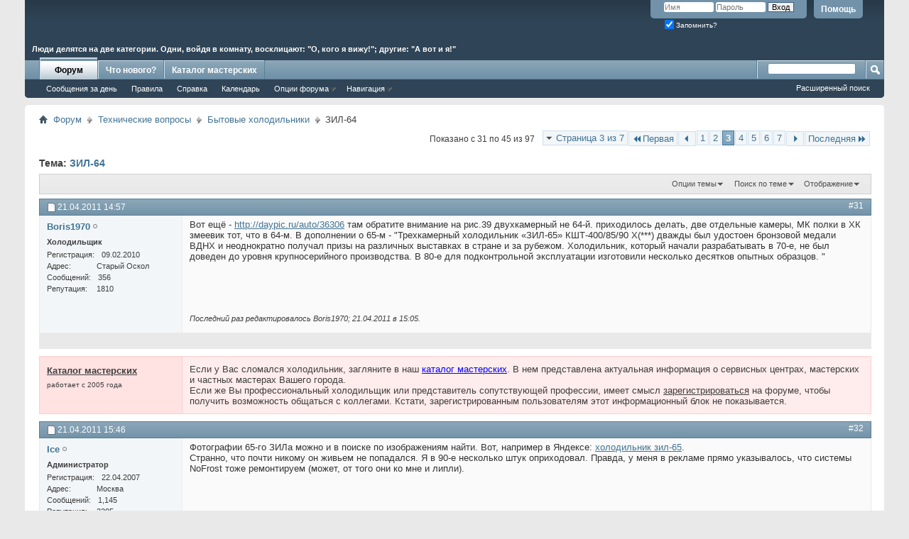

--- FILE ---
content_type: text/html; charset=UTF-8
request_url: http://forum.master-catalog.ru/showthread.php?t=1682&page=3&s=06060c460540598839b407aea2c99b01
body_size: 20789
content:
<!DOCTYPE html PUBLIC "-//W3C//DTD XHTML 1.0 Transitional//EN" "http://www.w3.org/TR/xhtml1/DTD/xhtml1-transitional.dtd">
<html xmlns="http://www.w3.org/1999/xhtml" dir="ltr" lang="ru" id="vbulletin_html">
<head>
	<meta http-equiv="Content-Type" content="text/html; charset=UTF-8" />
<meta id="e_vb_meta_bburl" name="vb_meta_bburl" content="http://forum.master-catalog.ru" />
<base href="http://forum.master-catalog.ru/" /><!--[if IE]></base><![endif]-->
<meta name="generator" content="vBulletin 4.2.2" />
<meta http-equiv="X-UA-Compatible" content="IE=9" />

	<link rel="Shortcut Icon" href="favicon.ico" type="image/x-icon" />








<script type="text/javascript">
<!--
	if (typeof YAHOO === 'undefined') // Load ALL YUI Local
	{
		document.write('<script type="text/javascript" src="clientscript/yui/yuiloader-dom-event/yuiloader-dom-event.js?v=422"><\/script>');
		document.write('<script type="text/javascript" src="clientscript/yui/connection/connection-min.js?v=422"><\/script>');
		var yuipath = 'clientscript/yui';
		var yuicombopath = '';
		var remoteyui = false;
	}
	else	// Load Rest of YUI remotely (where possible)
	{
		var yuipath = 'clientscript/yui';
		var yuicombopath = '';
		var remoteyui = true;
		if (!yuicombopath)
		{
			document.write('<script type="text/javascript" src="clientscript/yui/connection/connection-min.js?v=422"><\/script>');
		}
	}
	var SESSIONURL = "s=a9094bfbd5505ba20ca228e04a357de6&";
	var SECURITYTOKEN = "guest";
	var IMGDIR_MISC = "images/misc";
	var IMGDIR_BUTTON = "images/buttons";
	var vb_disable_ajax = parseInt("0", 10);
	var SIMPLEVERSION = "422";
	var BBURL = "http://forum.master-catalog.ru";
	var LOGGEDIN = 0 > 0 ? true : false;
	var THIS_SCRIPT = "showthread";
	var RELPATH = "showthread.php?t=1682&amp;page=3";
	var PATHS = {
		forum : "",
		cms   : "",
		blog  : ""
	};
	var AJAXBASEURL = "http://forum.master-catalog.ru/";
// -->
</script>
<script type="text/javascript" src="http://forum.master-catalog.ru/clientscript/vbulletin-core.js?v=422"></script>





	<link rel="stylesheet" type="text/css" href="css.php?styleid=1&amp;langid=2&amp;d=1417706662&amp;td=ltr&amp;sheet=bbcode.css,editor.css,popupmenu.css,reset-fonts.css,vbulletin.css,vbulletin-chrome.css,vbulletin-formcontrols.css," />

	<!--[if lt IE 8]>
	<link rel="stylesheet" type="text/css" href="css.php?styleid=1&amp;langid=2&amp;d=1417706662&amp;td=ltr&amp;sheet=popupmenu-ie.css,vbulletin-ie.css,vbulletin-chrome-ie.css,vbulletin-formcontrols-ie.css,editor-ie.css" />
	<![endif]-->


	<meta name="keywords" content="зил-64, зил-65, то, на, деда, ремонта, уродам, кем, каким, процессе, дверь, представились, открыл, он, рассказал, вытащили, клиентам, таким, делаю, сотый, вызов, награды, все, трамбонули, потом, из, квартиры, порога, мля, не, жизни, виделне, юбилейные, два, столько, орденов, .интересная, судьба, медалей, года, назад, топором, аж, замерз, дед, открывает, прихожу, заявку, звоню, дверь-" />
	<meta name="description" content="Не морозит м/о,х/о покрывается полностью,холодильник отключается.Подскажите пожалуйста в чём проблема" />

	<title> ЗИЛ-64 - Страница 3</title>
	<link rel="canonical" href="showthread.php?t=1682&page=3&s=a9094bfbd5505ba20ca228e04a357de6" />
	
	
	
	
	
	
	
	
	
		<script type="text/javascript" src="clientscript/vbulletin_lightbox.js?v=422"></script>
	

	
		<link rel="stylesheet" type="text/css" href="css.php?styleid=1&amp;langid=2&amp;d=1417706662&amp;td=ltr&amp;sheet=toolsmenu.css,postlist.css,showthread.css,postbit.css,options.css,attachment.css,poll.css,lightbox.css" />
	
	<!--[if lt IE 8]><link rel="stylesheet" type="text/css" href="css.php?styleid=1&amp;langid=2&amp;d=1417706662&amp;td=ltr&amp;sheet=toolsmenu-ie.css,postlist-ie.css,showthread-ie.css,postbit-ie.css,poll-ie.css" /><![endif]-->
<link rel="stylesheet" type="text/css" href="css.php?styleid=1&amp;langid=2&amp;d=1417706662&amp;td=ltr&amp;sheet=additional.css" />

</head>

<body>

<div class="above_body"> <!-- closing tag is in template navbar -->
<div id="header" class="floatcontainer doc_header" style="height: 75px;">
	<div style="position:absolute; bottom:0px; left:10px; font-weight:bold; color:white">
        <noindex>Люди делятся на две категории. Одни, войдя в комнату, восклицают: "О, кого я вижу!"; другие: "А вот и я!"<!-- 70.txt --></noindex>
        </div>
	<div id="toplinks" class="toplinks">
		
			<ul class="nouser">
			
				<li><a rel="help" href="faq.php?s=a9094bfbd5505ba20ca228e04a357de6">Помощь</a></li>
				<li>
			<script type="text/javascript" src="clientscript/vbulletin_md5.js?v=422"></script>
			<form id="navbar_loginform" action="login.php?s=a9094bfbd5505ba20ca228e04a357de6&amp;do=login" method="post" onsubmit="md5hash(vb_login_password, vb_login_md5password, vb_login_md5password_utf, 0)">
				<fieldset id="logindetails" class="logindetails">
					<div>
						<div>
					<input type="text" class="textbox" name="vb_login_username" id="navbar_username" size="10" accesskey="u" tabindex="101" value="Имя" />
					<input type="text" class="textbox default-value" tabindex="102" name="vb_login_password_hint" id="navbar_password_hint" size="10" value="Пароль" style="display:none;" />
					<input type="password" class="textbox" tabindex="102" name="vb_login_password" id="navbar_password" size="10" />
					<input type="submit" class="loginbutton" tabindex="104" value="Вход" title="Введите ваше имя пользователя и пароль, чтобы войти, или нажмите кнопку 'Регистрация', чтобы зарегистрироваться." accesskey="s" />
						</div>
					</div>
				</fieldset>
				<div id="remember" class="remember">
					<label for="cb_cookieuser_navbar"><input type="checkbox" checked name="cookieuser" value="1" id="cb_cookieuser_navbar" class="cb_cookieuser_navbar" accesskey="c" tabindex="103" /> Запомнить?</label>
				</div>

				<input type="hidden" name="s" value="a9094bfbd5505ba20ca228e04a357de6" />
				<input type="hidden" name="securitytoken" value="guest" />
				<input type="hidden" name="do" value="login" />
				<input type="hidden" name="vb_login_md5password" />
				<input type="hidden" name="vb_login_md5password_utf" />
			</form>
			<script type="text/javascript">
			YAHOO.util.Dom.setStyle('navbar_password_hint', "display", "inline");
			YAHOO.util.Dom.setStyle('navbar_password', "display", "none");
			YAHOO.util.Dom.setStyle('navbar_username', "color", "#828282");
			vB_XHTML_Ready.subscribe(function()
			{
			//
				YAHOO.util.Event.on('navbar_username', "focus", navbar_username_focus);
				YAHOO.util.Event.on('navbar_username', "blur", navbar_username_blur);
				YAHOO.util.Event.on('navbar_password_hint', "focus", navbar_password_hint);
				YAHOO.util.Event.on('navbar_password', "blur", navbar_password);
			});
			
			function navbar_username_focus(e)
			{
			//
				var textbox = YAHOO.util.Event.getTarget(e);
				if (textbox.value == 'Имя')
				{
				//
					textbox.value='';
					textbox.style.color='black';
				}
			}

			function navbar_username_blur(e)
			{
			//
				var textbox = YAHOO.util.Event.getTarget(e);
				if (textbox.value == '')
				{
				//
					textbox.value='Имя';
					textbox.style.color='#828282';
				}
			}
			
			function navbar_password_hint(e)
			{
			//
				var textbox = YAHOO.util.Event.getTarget(e);
				
				YAHOO.util.Dom.setStyle('navbar_password_hint', "display", "none");
				YAHOO.util.Dom.setStyle('navbar_password', "display", "inline");
				YAHOO.util.Dom.get('navbar_password').focus();
			}

			function navbar_password(e)
			{
			//
				var textbox = YAHOO.util.Event.getTarget(e);
				
				if (textbox.value == '')
				{
					YAHOO.util.Dom.setStyle('navbar_password_hint', "display", "inline");
					YAHOO.util.Dom.setStyle('navbar_password', "display", "none");
				}
			}
			</script>
				</li>
				
			</ul>
		
	</div>
	<div class="ad_global_header">
		 
		 
	</div>
	<hr />
</div>
<div id="navbar" class="navbar">
	<ul id="navtabs" class="navtabs floatcontainer">
		
		
			<li class="selected"><a class="navtab" href="forum.php?s=a9094bfbd5505ba20ca228e04a357de6">Форум</a>
				<ul class="floatcontainer">
					
					
						
						<li><a href="search.php?s=a9094bfbd5505ba20ca228e04a357de6&amp;do=getdaily&amp;contenttype=vBForum_Post">Сообщения за день</a></li>
						
					
					
					
					
					<li><a href="misc.php?do=showrules" target="_blank">Правила</a></li>
					<li><a rel="help" href="faq.php?s=a9094bfbd5505ba20ca228e04a357de6" accesskey="5">Справка</a></li>
					
					
						<li><a href="calendar.php?s=a9094bfbd5505ba20ca228e04a357de6">Календарь</a></li>
					
					
					
					
					
					<li class="popupmenu">
						<a href="javascript://" class="popupctrl">Опции форума</a>
						<ul class="popupbody popuphover">
							<li>
								<a href="forumdisplay.php?s=a9094bfbd5505ba20ca228e04a357de6&amp;do=markread&amp;markreadhash=guest">Все разделы прочитаны</a>
							</li>
                                                        
						</ul>
					</li>
					
					<li class="popupmenu">
						<a href="javascript://" class="popupctrl" accesskey="3">Навигация</a>
						<ul class="popupbody popuphover">
							
							
							
							
							
							
							
						</ul>
					</li>
					
				</ul>

			</li>
		
		
		
			<li><a class="navtab" href="search.php?s=a9094bfbd5505ba20ca228e04a357de6&amp;do=getdaily&amp;contenttype=vBForum_Post" accesskey="2">Что нового?</a></li>
		
			<li><a class="navtab" href="http://master-catalog.ru/catalog.php" accesskey="2">Каталог мастерских</a></li>
		
	</ul>

	
	<div id="globalsearch" class="globalsearch">
		<form action="search.php?s=a9094bfbd5505ba20ca228e04a357de6&amp;do=process" method="post" id="navbar_search" class="navbar_search">
			
			<input type="hidden" name="securitytoken" value="guest" />
			<input type="hidden" name="do" value="process" />
			<span class="textboxcontainer"><span><input type="text" value="" name="query" class="textbox" tabindex="99"/></span></span>
			<span class="buttoncontainer"><span><input type="image" class="searchbutton" src="images/buttons/search.png" name="submit" onclick="document.getElementById('navbar_search').submit;" tabindex="100"/></span></span>
		</form>
		<ul class="navbar_advanced_search">
			<li><a href="search.php?s=a9094bfbd5505ba20ca228e04a357de6" accesskey="4">Расширенный поиск</a></li>
		</ul>
	</div>
	
</div>
</div><!-- closing div for above_body -->

<div class="body_wrapper">
<div id="breadcrumb" class="breadcrumb">
	<ul class="floatcontainer">
		<li class="navbithome"><a href="index.php?s=a9094bfbd5505ba20ca228e04a357de6" accesskey="1"><img src="images/misc/navbit-home.png" alt="Главная" /></a></li>
		
	<li class="navbit"><a href="forum.php?s=a9094bfbd5505ba20ca228e04a357de6">Форум</a></li>

	<li class="navbit"><a href="forumdisplay.php?f=13&amp;s=a9094bfbd5505ba20ca228e04a357de6">Технические вопросы</a></li>

	<li class="navbit"><a href="forumdisplay.php?f=5&amp;s=a9094bfbd5505ba20ca228e04a357de6">Бытовые холодильники</a></li>

		
	<li class="navbit lastnavbit"><span> ЗИЛ-64</span></li>

	</ul>
	<hr />
</div>

 
 





	<div id="above_postlist" class="above_postlist">
		
		<div id="pagination_top" class="pagination_top">
		
			<form action="showthread.php?t=1682&amp;page=7&amp;s=a9094bfbd5505ba20ca228e04a357de6" method="get" class="pagination popupmenu nohovermenu">
<input type="hidden" name="t" value="1682" /><input type="hidden" name="s" value="a9094bfbd5505ba20ca228e04a357de6" />
	
		<span><a href="javascript://" class="popupctrl">Страница 3 из 7</a></span>
		
		<span class="first_last"><a rel="start" href="showthread.php?t=1682&amp;s=a9094bfbd5505ba20ca228e04a357de6" title="Первая страница - с 1 по 15 из 97"><img src="images/pagination/first-right.png" alt="Первая" />Первая</a></span>
		
		
		<span class="prev_next"><a rel="prev" href="showthread.php?t=1682&amp;page=2&amp;s=a9094bfbd5505ba20ca228e04a357de6" title="Предыдущая страница - с 16 по 30 из 97"><img src="images/pagination/previous-right.png" alt="Предыдущая" /></a></span>
		
		
		<span><a href="showthread.php?t=1682&amp;s=a9094bfbd5505ba20ca228e04a357de6" title="Показать с 1 по 15 из 97">1</a></span><span><a href="showthread.php?t=1682&amp;page=2&amp;s=a9094bfbd5505ba20ca228e04a357de6" title="Показать с 16 по 30 из 97">2</a></span><span class="selected"><a href="javascript://" title="Показано с 31 по 45 из 97">3</a></span><span><a href="showthread.php?t=1682&amp;page=4&amp;s=a9094bfbd5505ba20ca228e04a357de6" title="Показать с 46 по 60 из 97">4</a></span><span><a href="showthread.php?t=1682&amp;page=5&amp;s=a9094bfbd5505ba20ca228e04a357de6" title="Показать с 61 по 75 из 97">5</a></span><span><a href="showthread.php?t=1682&amp;page=6&amp;s=a9094bfbd5505ba20ca228e04a357de6" title="Показать с 76 по 90 из 97">6</a></span><span><a href="showthread.php?t=1682&amp;page=7&amp;s=a9094bfbd5505ba20ca228e04a357de6" title="Показать с 91 по 97 из 97">7</a></span>
		
		
		<span class="prev_next"><a rel="next" href="showthread.php?t=1682&amp;page=4&amp;s=a9094bfbd5505ba20ca228e04a357de6" title="Следующая страница - с 46 по 60 из 97"><img src="images/pagination/next-right.png" alt="Следующая" /></a></span>
		
		
		<span class="first_last"><a href="showthread.php?t=1682&amp;page=7&amp;s=a9094bfbd5505ba20ca228e04a357de6" title="Последняя страница - с 91 по 97 из 97">Последняя<img src="images/pagination/last-right.png" alt="Последняя" /></a></span>
		
	
	<ul class="popupbody popuphover">
		<li class="formsubmit jumptopage"><label>К странице: <input type="text" name="page" size="4" /></label> <input type="submit" class="button" value="Вперёд" /></li>
	</ul>
</form>
		
			<div id="postpagestats_above" class="postpagestats">
				Показано с 31 по 45 из 97
			</div>
		</div>
	</div>
	<div id="pagetitle" class="pagetitle">
		<h1>
			Тема: <span class="threadtitle"><a href="showthread.php?t=1682&page=3&s=a9094bfbd5505ba20ca228e04a357de6" title="Перезагрузить страницу">ЗИЛ-64</a></span>
		</h1>
		
	</div>
	<div id="thread_controls" class="thread_controls toolsmenu">
		<div>
		<ul id="postlist_popups" class="postlist_popups popupgroup">
			
			
			<li class="popupmenu" id="threadtools">
				<h6><a class="popupctrl" href="javascript://">Опции темы</a></h6>
				<ul class="popupbody popuphover">
					<li><a href="printthread.php?s=a9094bfbd5505ba20ca228e04a357de6&amp;t=1682&amp;pp=15&amp;page=3" accesskey="3" rel="nofollow">Версия для печати</a></li>
					
					<li>
						
							<a href="subscription.php?s=a9094bfbd5505ba20ca228e04a357de6&amp;do=addsubscription&amp;t=1682" rel="nofollow">Подписаться на эту тему&hellip;</a>
						
					</li>
					
				</ul>
			</li>

			

			
				<li class="popupmenu searchthread menusearch" id="searchthread">
					<h6><a class="popupctrl" href="javascript://">Поиск по теме</a></h6>
					<form action="search.php" method="post">
						<ul class="popupbody popuphover">
							<li>
								<input type="text" name="query" class="searchbox" value="Поиск..." tabindex="13" />
								<input type="submit" class="button" value="Поиск" tabindex="14" />
							</li>
							<li class="formsubmit" id="popupsearch">
								<div class="submitoptions">&nbsp;</div>
								<div class="advancedsearchlink"><a href="search.php?s=a9094bfbd5505ba20ca228e04a357de6&amp;search_type=1&amp;searchthreadid=1682&amp;contenttype=vBForum_Post">Расширенный поиск</a></div>
							</li>
						</ul>
						<input type="hidden" name="s" value="a9094bfbd5505ba20ca228e04a357de6" />
						<input type="hidden" name="securitytoken" value="guest" />
						<input type="hidden" name="do" value="process" />
						<input type="hidden" name="searchthreadid" value="1682" />
						<input type="hidden" name="search_type" value="1" />
						<input type="hidden" name="contenttype" value="vBForum_Post" />
					</form>
				</li>
			

			

			
				<li class="popupmenu" id="displaymodes">
					<h6><a class="popupctrl" href="javascript://">Отображение</a></h6>
					<ul class="popupbody popuphover">
						<li><label>Линейный вид</label></li>
						<li><a href="showthread.php?t=1682&amp;s=a9094bfbd5505ba20ca228e04a357de6&amp;mode=hybrid"> Комбинированный вид</a></li>
						<li><a href="showthread.php?t=1682&amp;s=a9094bfbd5505ba20ca228e04a357de6&amp;p=29700&amp;mode=threaded#post29700"> Древовидный вид</a></li>
					</ul>
				</li>
			

			
			</ul>
		</div>
	</div>

<div id="postlist" class="postlist restrain">
	

	
		<ol id="posts" class="posts" start="1">
			
<li class="postbitlegacy postbitim postcontainer" id="post_29700">
<!-- see bottom of postbit.css for .userinfo .popupmenu styles -->

	<div class="posthead">
		
			<span class="postdate old">
				
					<span class="date">21.04.2011&nbsp;<span class="time">14:57</span></span>
				
			</span>
			<span class="nodecontrols">
				
					<a name="post29700" href="showthread.php?t=1682&amp;s=a9094bfbd5505ba20ca228e04a357de6&amp;p=29700&amp;viewfull=1#post29700" class="postcounter">#31</a><a id="postcount29700" name="31"></a>
				
				
				
			</span>
		
	</div>
	<div class="postdetails">
		<div class="userinfo">
			<div class="username_container">
			
				<div class="popupmenu memberaction">
	<a class="username offline popupctrl" href="member.php?u=1402&amp;s=a9094bfbd5505ba20ca228e04a357de6" title="Boris1970 вне форума"><strong>Boris1970</strong></a>
	<ul class="popupbody popuphover memberaction_body">
		<li class="left">
			<a href="member.php?u=1402&amp;s=a9094bfbd5505ba20ca228e04a357de6" class="siteicon_profile">
				Просмотр профиля
			</a>
		</li>
		
		<li class="right">
			<a href="search.php?s=a9094bfbd5505ba20ca228e04a357de6&amp;do=finduser&amp;userid=1402&amp;contenttype=vBForum_Post&amp;showposts=1" class="siteicon_forum" rel="nofollow">
				Сообщения форума
			</a>
		</li>
		
		
		
		
		
		
		
		

		

		
		
	</ul>
</div>
				<img class="inlineimg onlinestatus" src="images/statusicon/user-offline.png" alt="Boris1970 вне форума" border="0" />

			
			</div>
			<span class="usertitle">
				<span style="font-weight: bold;">Холодильщик</span >
			</span>
			
			
			 
			
				<hr />
				<dl class="userinfo_extra">
					<dt>Регистрация</dt> <dd>09.02.2010</dd>
					<dt>Адрес</dt> <dd>Старый Оскол</dd>
					
					<dt>Сообщений</dt> <dd>356</dd>
					<dt>Репутация</dt> <dd>1810</dd>	
					
				</dl>
				
				
				<div class="imlinks">
					    
				</div>
			
		</div>
		<div class="postbody">
			<div class="postrow has_after_content">
				
				


						
							
							
						
						
				<div class="content">
					<div id="post_message_29700">
						<blockquote class="postcontent restore ">
							Вот ещё - <a href="http://daypic.ru/auto/36306" target="_blank" rel="nofollow">http://daypic.ru/auto/36306</a> там обратите внимание на рис.39 двухкамерный не 64-й. приходилось делать, две отдельные камеры, МК полки в ХК змеевик тот, что в 64-м. В дополнении о 65-м - &quot;Трехкамерный холодильник «ЗИЛ-65» КШТ-400/85/90 Х(***) дважды был удостоен бронзовой медали ВДНХ и неоднократно получал призы на различных выставках в стране и за рубежом. Холодильник, который начали разрабатывать в 70-е, не был доведен до уровня крупносерийного производства. В 80-е для подконтрольной эксплуатации изготовили несколько десятков опытных образцов. &quot;
						</blockquote>
					</div>

					
				</div>
			</div>
			
			<div class="after_content">
				
				<!-- edit note -->
				<blockquote class="postcontent lastedited">
<!--					<img src="images/buttons/edit_40b.png" class="inlineimg" alt="" /> -->
					
						Последний раз редактировалось Boris1970; 21.04.2011 в <span class="time">15:05</span>.
					
					
				</blockquote>
				<!-- / edit note -->
				
                                       
                                 
				
                                        
			</div>
			
			<div class="cleardiv"></div>
		</div>
	</div>
		<div class="postfoot">
			<!-- <div class="postfoot_container"> -->
			<div class="textcontrols floatcontainer">
				<span class="postcontrols">
					<img style="display:none" id="progress_29700" src="images/misc/progress.gif" alt="" />
					
					
					
					
				</span>
				<span class="postlinking">
					
						
					

					
					
					
					
					

					

					
					
					
					
				</span>
			<!-- </div> -->
			</div>
		</div>
	<hr />
</li>


<li id="yui-gen68" class="postbitlegacy postbitim postcontainer" style="border-color: rgb(255, 206, 206);">

<div class="postdetails" style="background-color: rgb(255, 226, 226);">
<div class="userinfo" style="font-family: Verdana,Arial,Tahoma,Calibri,Geneva,sans-serif; background-color: rgb(255, 226, 226); padding-top: 10px; line-height: 160%; font-size: 13px;">

<b><a style="text-decoration: underline; color: #3E3E3E;" href="http://master-catalog.ru/catalog.php" target="_blank">Каталог мастерских</a></b><br><div style="font-size:80%;">работает с 2005 года</div>

</div>
<div class="postbody" style="border-color: rgb(255, 206, 206); padding: 0px;">
<div style="font-family: Verdana,Arial,Tahoma,Calibri,Geneva,sans-serif; margin: 0px; padding: 10px; background-color: rgb(255, 236, 236);">

Если у Вас сломался холодильник, загляните в наш <a style="text-decoration: underline; color: blue;" href="http://master-catalog.ru/catalog">каталог мастерских</a>. В нем представлена актуальная информация о сервисных центрах, мастерских и частных мастерах Вашего города.<br>
Если же Вы профессиональный холодильщик или представитель сопутствующей профессии, имеет смысл <a style="text-decoration: underline; color: #3E3E3E;" href="http://master-catalog.ru/forum/register.php">зарегистрироваться</a> на форуме, чтобы получить возможность общаться с коллегами. Кстати, зарегистрированным пользователям этот информационный блок не показывается.<br>

</div>
</div>
</div>


</li>

<li class="postbitlegacy postbitim postcontainer" id="post_29701">
<!-- see bottom of postbit.css for .userinfo .popupmenu styles -->

	<div class="posthead">
		
			<span class="postdate old">
				
					<span class="date">21.04.2011&nbsp;<span class="time">15:46</span></span>
				
			</span>
			<span class="nodecontrols">
				
					<a name="post29701" href="showthread.php?t=1682&amp;s=a9094bfbd5505ba20ca228e04a357de6&amp;p=29701&amp;viewfull=1#post29701" class="postcounter">#32</a><a id="postcount29701" name="32"></a>
				
				
				
			</span>
		
	</div>
	<div class="postdetails">
		<div class="userinfo">
			<div class="username_container">
			
				<div class="popupmenu memberaction">
	<a class="username offline popupctrl" href="member.php?u=1&amp;s=a9094bfbd5505ba20ca228e04a357de6" title="Ice вне форума"><strong>Ice</strong></a>
	<ul class="popupbody popuphover memberaction_body">
		<li class="left">
			<a href="member.php?u=1&amp;s=a9094bfbd5505ba20ca228e04a357de6" class="siteicon_profile">
				Просмотр профиля
			</a>
		</li>
		
		<li class="right">
			<a href="search.php?s=a9094bfbd5505ba20ca228e04a357de6&amp;do=finduser&amp;userid=1&amp;contenttype=vBForum_Post&amp;showposts=1" class="siteicon_forum" rel="nofollow">
				Сообщения форума
			</a>
		</li>
		
		
		
		
		
		
		
		

		

		
		
	</ul>
</div>
				<img class="inlineimg onlinestatus" src="images/statusicon/user-offline.png" alt="Ice вне форума" border="0" />

			
			</div>
			<span class="usertitle">
				<span style="font-weight: bold;">Администратор</span>
			</span>
			
			
			 
			
				<hr />
				<dl class="userinfo_extra">
					<dt>Регистрация</dt> <dd>22.04.2007</dd>
					<dt>Адрес</dt> <dd>Москва</dd>
					
					<dt>Сообщений</dt> <dd>1,145</dd>
					<dt>Репутация</dt> <dd>2205</dd>	
					
				</dl>
				
				
				<div class="imlinks">
					    
				</div>
			
		</div>
		<div class="postbody">
			<div class="postrow">
				
				


						
						
				<div class="content">
					<div id="post_message_29701">
						<blockquote class="postcontent restore ">
							Фотографии 65-го ЗИЛа можно и в поиске по изображениям найти. Вот, например в Яндексе: <a href="http://images.yandex.ru/yandsearch?text=%D1%85%D0%BE%D0%BB%D0%BE%D0%B4%D0%B8%D0%BB%D1%8C%D0%BD%D0%B8%D0%BA+%D0%B7%D0%B8%D0%BB-65&amp;rpt=image" target="_blank" rel="nofollow">холодильник зил-65</a>.<br />
Странно, что почти никому он живьем не попадался. Я в 90-е несколько штук оприходовал. Правда, у меня в рекламе прямо указывалось, что системы NoFrost тоже ремонтируем (может, от того они ко мне и липли).
						</blockquote>
					</div>

					
				</div>
			</div>
			
			<div class="cleardiv"></div>
		</div>
	</div>
		<div class="postfoot">
			<!-- <div class="postfoot_container"> -->
			<div class="textcontrols floatcontainer">
				<span class="postcontrols">
					<img style="display:none" id="progress_29701" src="images/misc/progress.gif" alt="" />
					
					
					
					
				</span>
				<span class="postlinking">
					
						
					

					
					
					
					
					

					

					
					
					
					
				</span>
			<!-- </div> -->
			</div>
		</div>
	<hr />
</li>


<li class="postbitlegacy postbitim postcontainer" id="post_29703">
<!-- see bottom of postbit.css for .userinfo .popupmenu styles -->

	<div class="posthead">
		
			<span class="postdate old">
				
					<span class="date">21.04.2011&nbsp;<span class="time">16:05</span></span>
				
			</span>
			<span class="nodecontrols">
				
					<a name="post29703" href="showthread.php?t=1682&amp;s=a9094bfbd5505ba20ca228e04a357de6&amp;p=29703&amp;viewfull=1#post29703" class="postcounter">#33</a><a id="postcount29703" name="33"></a>
				
				
				
			</span>
		
	</div>
	<div class="postdetails">
		<div class="userinfo">
			<div class="username_container">
			
				<div class="popupmenu memberaction">
	<a class="username offline popupctrl" href="member.php?u=1&amp;s=a9094bfbd5505ba20ca228e04a357de6" title="Ice вне форума"><strong>Ice</strong></a>
	<ul class="popupbody popuphover memberaction_body">
		<li class="left">
			<a href="member.php?u=1&amp;s=a9094bfbd5505ba20ca228e04a357de6" class="siteicon_profile">
				Просмотр профиля
			</a>
		</li>
		
		<li class="right">
			<a href="search.php?s=a9094bfbd5505ba20ca228e04a357de6&amp;do=finduser&amp;userid=1&amp;contenttype=vBForum_Post&amp;showposts=1" class="siteicon_forum" rel="nofollow">
				Сообщения форума
			</a>
		</li>
		
		
		
		
		
		
		
		

		

		
		
	</ul>
</div>
				<img class="inlineimg onlinestatus" src="images/statusicon/user-offline.png" alt="Ice вне форума" border="0" />

			
			</div>
			<span class="usertitle">
				<span style="font-weight: bold;">Администратор</span>
			</span>
			
			
			 
			
				<hr />
				<dl class="userinfo_extra">
					<dt>Регистрация</dt> <dd>22.04.2007</dd>
					<dt>Адрес</dt> <dd>Москва</dd>
					
					<dt>Сообщений</dt> <dd>1,145</dd>
					<dt>Репутация</dt> <dd>2205</dd>	
					
				</dl>
				
				
				<div class="imlinks">
					    
				</div>
			
		</div>
		<div class="postbody">
			<div class="postrow">
				
				


						
						
				<div class="content">
					<div id="post_message_29703">
						<blockquote class="postcontent restore ">
							Вот схема 65-го (только что телефоном страницу справочника снял):<br />
<br />
<a href="http://forum.master-catalog.ru/attachment.php?s=a9094bfbd5505ba20ca228e04a357de6&amp;attachmentid=1242&amp;d=1303387509"  title="Название: &#1047;&#1048;&#1051;-65_&#1087;&#1088;&#1080;&#1085;&#1094;&#1080;&#1087;&#1080;&#1072;&#1083;&amp;.jpg
Просмотров: 4040

Размер: 92.4 Кб">&#1047;&#1048;&#1051;-65_&#1087;&#1088;&#1080;&#1085;&#1094;&#1080;&#1087;&#1080;&#1072;&#1083;&amp;.jpg</a>
						</blockquote>
					</div>

					
				</div>
			</div>
			
			<div class="cleardiv"></div>
		</div>
	</div>
		<div class="postfoot">
			<!-- <div class="postfoot_container"> -->
			<div class="textcontrols floatcontainer">
				<span class="postcontrols">
					<img style="display:none" id="progress_29703" src="images/misc/progress.gif" alt="" />
					
					
					
					
				</span>
				<span class="postlinking">
					
						
					

					
					
					
					
					

					

					
					
					
					
				</span>
			<!-- </div> -->
			</div>
		</div>
	<hr />
</li>


<li class="postbitlegacy postbitim postcontainer" id="post_29704">
<!-- see bottom of postbit.css for .userinfo .popupmenu styles -->

	<div class="posthead">
		
			<span class="postdate old">
				
					<span class="date">21.04.2011&nbsp;<span class="time">16:28</span></span>
				
			</span>
			<span class="nodecontrols">
				
					<a name="post29704" href="showthread.php?t=1682&amp;s=a9094bfbd5505ba20ca228e04a357de6&amp;p=29704&amp;viewfull=1#post29704" class="postcounter">#34</a><a id="postcount29704" name="34"></a>
				
				
				
			</span>
		
	</div>
	<div class="postdetails">
		<div class="userinfo">
			<div class="username_container">
			
				<div class="popupmenu memberaction">
	<a class="username offline popupctrl" href="member.php?u=193&amp;s=a9094bfbd5505ba20ca228e04a357de6" title="Александр Геннадьевич вне форума"><strong>Александр Геннадьевич</strong></a>
	<ul class="popupbody popuphover memberaction_body">
		<li class="left">
			<a href="member.php?u=193&amp;s=a9094bfbd5505ba20ca228e04a357de6" class="siteicon_profile">
				Просмотр профиля
			</a>
		</li>
		
		<li class="right">
			<a href="search.php?s=a9094bfbd5505ba20ca228e04a357de6&amp;do=finduser&amp;userid=193&amp;contenttype=vBForum_Post&amp;showposts=1" class="siteicon_forum" rel="nofollow">
				Сообщения форума
			</a>
		</li>
		
		
		
		
		
		
		<li class="left">
			<a href="http://www.remontholodilnikov.spb.ru/" class="siteicon_homepage">
				Домашняя страница
			</a>
		</li>
		
		
		

		

		
		
	</ul>
</div>
				<img class="inlineimg onlinestatus" src="images/statusicon/user-offline.png" alt="Александр Геннадьевич вне форума" border="0" />

			
			</div>
			<span class="usertitle">
				<span style="font-weight: bold;">Холодильщик</span >
			</span>
			
			
			 
			
				<hr />
				<dl class="userinfo_extra">
					<dt>Регистрация</dt> <dd>29.11.2007</dd>
					<dt>Адрес</dt> <dd>Санкт-Петербург</dd>
					
					<dt>Сообщений</dt> <dd>1,213</dd>
					<dt>Репутация</dt> <dd>3013</dd>	
					
				</dl>
				
				
				<div class="imlinks">
					    
				</div>
			
		</div>
		<div class="postbody">
			<div class="postrow has_after_content">
				
				


						
						
				<div class="content">
					<div id="post_message_29704">
						<blockquote class="postcontent restore ">
							<div class="bbcode_container">
	<div class="bbcode_quote">
		<div class="quote_container">
			<div class="bbcode_quote_container"></div>
			
				<div class="bbcode_postedby">
					<img src="images/misc/quote_icon.png" alt="Цитата" /> Сообщение от <strong>Boris1970</strong>
					<a href="showthread.php?s=a9094bfbd5505ba20ca228e04a357de6&amp;p=29699#post29699" rel="nofollow"><img class="inlineimg" src="images/buttons/viewpost-right.png" alt="Посмотреть сообщение" /></a>
				</div>
				<div class="message">Придётся поверить, у себя в справочнике видел, на яву наверное мало кому посчастливилось это ЗиЛ-65 <a href="http://www.elremont.ru/holod/fz_rus/fr_rem18.php" target="_blank" rel="nofollow">http://www.elremont.ru/holod/fz_rus/fr_rem18.php</a></div>
			
		</div>
	</div>
</div>Блин за 33года ни разу не видел<img src="images/smilies/frown.png" border="0" alt="" title="Frown" class="inlineimg" />( Хотя у нас в Питере у всех старых коммуняк в кваритирах Зилы стоят. И Автоматчик в подъезде<img src="images/smilies/smile.png" border="0" alt="" title="Smile" class="inlineimg" />
						</blockquote>
					</div>

					
				</div>
			</div>
			
			<div class="after_content">
				
                                       
                                 
				
		        		<blockquote class="signature restore"><div class="signaturecontainer"><noindex>Вацапьте и Вайберите по Тел +7(921) 956-26-05 <a href="http://www.remontholodilnikov.spb.ru/" target="_blank" rel="nofollow">http://remontholodilnikov.spb.ru/</a></noindex></div></blockquote>
				
                                        
			</div>
			
			<div class="cleardiv"></div>
		</div>
	</div>
		<div class="postfoot">
			<!-- <div class="postfoot_container"> -->
			<div class="textcontrols floatcontainer">
				<span class="postcontrols">
					<img style="display:none" id="progress_29704" src="images/misc/progress.gif" alt="" />
					
					
					
					
				</span>
				<span class="postlinking">
					
						
					

					
					
					
					
					

					

					
					
					
					
				</span>
			<!-- </div> -->
			</div>
		</div>
	<hr />
</li>


<li class="postbitlegacy postbitim postcontainer" id="post_29706">
<!-- see bottom of postbit.css for .userinfo .popupmenu styles -->

	<div class="posthead">
		
			<span class="postdate old">
				
					<span class="date">21.04.2011&nbsp;<span class="time">21:34</span></span>
				
			</span>
			<span class="nodecontrols">
				
					<a name="post29706" href="showthread.php?t=1682&amp;s=a9094bfbd5505ba20ca228e04a357de6&amp;p=29706&amp;viewfull=1#post29706" class="postcounter">#35</a><a id="postcount29706" name="35"></a>
				
				
				
			</span>
		
	</div>
	<div class="postdetails">
		<div class="userinfo">
			<div class="username_container">
			
				<div class="popupmenu memberaction">
	<a class="username offline popupctrl" href="member.php?u=940&amp;s=a9094bfbd5505ba20ca228e04a357de6" title="ref вне форума"><strong>ref</strong></a>
	<ul class="popupbody popuphover memberaction_body">
		<li class="left">
			<a href="member.php?u=940&amp;s=a9094bfbd5505ba20ca228e04a357de6" class="siteicon_profile">
				Просмотр профиля
			</a>
		</li>
		
		<li class="right">
			<a href="search.php?s=a9094bfbd5505ba20ca228e04a357de6&amp;do=finduser&amp;userid=940&amp;contenttype=vBForum_Post&amp;showposts=1" class="siteicon_forum" rel="nofollow">
				Сообщения форума
			</a>
		</li>
		
		
		
		
		
		
		<li class="left">
			<a href="http://refer.lt/" class="siteicon_homepage">
				Домашняя страница
			</a>
		</li>
		
		
		

		

		
		
	</ul>
</div>
				<img class="inlineimg onlinestatus" src="images/statusicon/user-offline.png" alt="ref вне форума" border="0" />

			
			</div>
			<span class="usertitle">
				<span style="font-weight: bold;">Холодильщик</span >
			</span>
			
			
			
			<a class="postuseravatar" href="member.php?u=940&amp;s=a9094bfbd5505ba20ca228e04a357de6" title="ref вне форума">
				<img src="image.php?s=a9094bfbd5505ba20ca228e04a357de6&amp;u=940&amp;dateline=1352053897" alt="Аватар для ref" title="Аватар для ref" />
			</a>
			 
			
				<hr />
				<dl class="userinfo_extra">
					<dt>Регистрация</dt> <dd>17.06.2009</dd>
					<dt>Адрес</dt> <dd>Visaginas</dd>
					
					<dt>Сообщений</dt> <dd>878</dd>
					<dt>Репутация</dt> <dd>5556</dd>	
					
				</dl>
				
				
				<div class="imlinks">
					    
				</div>
			
		</div>
		<div class="postbody">
			<div class="postrow has_after_content">
				
				


						
						
				<div class="content">
					<div id="post_message_29706">
						<blockquote class="postcontent restore ">
							<div class="bbcode_container">
	<div class="bbcode_quote">
		<div class="quote_container">
			<div class="bbcode_quote_container"></div>
			
				<div class="bbcode_postedby">
					<img src="images/misc/quote_icon.png" alt="Цитата" /> Сообщение от <strong>Левит</strong>
					<a href="showthread.php?s=a9094bfbd5505ba20ca228e04a357de6&amp;p=29686#post29686" rel="nofollow"><img class="inlineimg" src="images/buttons/viewpost-right.png" alt="Посмотреть сообщение" /></a>
				</div>
				<div class="message">&quot;Зил-Москва&quot; лучший холодильник всех времен и народов! Была у меня идея в молодости из б\у &quot;Зил-Москва&quot; сделать конфетку, старый испаритель выкинуть, поставить плачку сделать слив, поставить компрессор на 600 и покрасить бледно-розовой краской металлик на тех станции (у нас мерс один в таком цвете), но так и осталось мечтой.</div>
			
		</div>
	</div>
</div>Зиловская бочка и сама на R600a замечательно работает. Попробуйте! 52 гр.<br />
Первый ЗИЛ-Москва заправил изобутаном лет 6 назад (с разрешения зака).<br />
Правда цвет остался прежний <img src="images/smilies/smile.png" border="0" alt="" title="Smile" class="inlineimg" />
						</blockquote>
					</div>

					
				</div>
			</div>
			
			<div class="after_content">
				
                                       
                                 
				
		        		<blockquote class="signature restore"><div class="signaturecontainer"><noindex>Кто понял жизнь, тот не спешит...<br />
Ремонт холодильника на Вашей кухне.  <a href="http://refer.lt" target="_blank" rel="nofollow">http://refer.lt</a></noindex></div></blockquote>
				
                                        
			</div>
			
			<div class="cleardiv"></div>
		</div>
	</div>
		<div class="postfoot">
			<!-- <div class="postfoot_container"> -->
			<div class="textcontrols floatcontainer">
				<span class="postcontrols">
					<img style="display:none" id="progress_29706" src="images/misc/progress.gif" alt="" />
					
					
					
					
				</span>
				<span class="postlinking">
					
						
					

					
					
					
					
					

					

					
					
					
					
				</span>
			<!-- </div> -->
			</div>
		</div>
	<hr />
</li>


<li class="postbitlegacy postbitim postcontainer" id="post_29721">
<!-- see bottom of postbit.css for .userinfo .popupmenu styles -->

	<div class="posthead">
		
			<span class="postdate old">
				
					<span class="date">22.04.2011&nbsp;<span class="time">12:10</span></span>
				
			</span>
			<span class="nodecontrols">
				
					<a name="post29721" href="showthread.php?t=1682&amp;s=a9094bfbd5505ba20ca228e04a357de6&amp;p=29721&amp;viewfull=1#post29721" class="postcounter">#36</a><a id="postcount29721" name="36"></a>
				
				
				
			</span>
		
	</div>
	<div class="postdetails">
		<div class="userinfo">
			<div class="username_container">
			
				<div class="popupmenu memberaction">
	<a class="username offline popupctrl" href="member.php?u=2549&amp;s=a9094bfbd5505ba20ca228e04a357de6" title="Холодильщик вне форума"><strong>Холодильщик</strong></a>
	<ul class="popupbody popuphover memberaction_body">
		<li class="left">
			<a href="member.php?u=2549&amp;s=a9094bfbd5505ba20ca228e04a357de6" class="siteicon_profile">
				Просмотр профиля
			</a>
		</li>
		
		<li class="right">
			<a href="search.php?s=a9094bfbd5505ba20ca228e04a357de6&amp;do=finduser&amp;userid=2549&amp;contenttype=vBForum_Post&amp;showposts=1" class="siteicon_forum" rel="nofollow">
				Сообщения форума
			</a>
		</li>
		
		
		
		
		
		
		
		

		

		
		
	</ul>
</div>
				<img class="inlineimg onlinestatus" src="images/statusicon/user-offline.png" alt="Холодильщик вне форума" border="0" />

			
			</div>
			<span class="usertitle">
				
			</span>
			
			
			
			<a class="postuseravatar" href="member.php?u=2549&amp;s=a9094bfbd5505ba20ca228e04a357de6" title="Холодильщик вне форума">
				<img src="image.php?s=a9094bfbd5505ba20ca228e04a357de6&amp;u=2549&amp;dateline=1303480397" alt="Аватар для Холодильщик" title="Аватар для Холодильщик" />
			</a>
			 
			
				<hr />
				<dl class="userinfo_extra">
					<dt>Регистрация</dt> <dd>22.04.2011</dd>
					<dt>Адрес</dt> <dd>Омск</dd>
					
					<dt>Сообщений</dt> <dd>55</dd>
					<dt>Репутация</dt> <dd>26</dd>	
					
				</dl>
				
				
				<div class="imlinks">
					    
				</div>
			
		</div>
		<div class="postbody">
			<div class="postrow">
				
				


						
						
				<div class="content">
					<div id="post_message_29721">
						<blockquote class="postcontent restore ">
							<div class="bbcode_container">
	<div class="bbcode_quote">
		<div class="quote_container">
			<div class="bbcode_quote_container"></div>
			
				<div class="bbcode_postedby">
					<img src="images/misc/quote_icon.png" alt="Цитата" /> Сообщение от <strong>ref</strong>
					<a href="showthread.php?s=a9094bfbd5505ba20ca228e04a357de6&amp;p=29706#post29706" rel="nofollow"><img class="inlineimg" src="images/buttons/viewpost-right.png" alt="Посмотреть сообщение" /></a>
				</div>
				<div class="message">Зиловская бочка и сама на R600a замечательно работает.</div>
			
		</div>
	</div>
</div>А вот тут я сомневаюсь, т.к. сам этот эксперимент проходил.)
						</blockquote>
					</div>

					
				</div>
			</div>
			
			<div class="cleardiv"></div>
		</div>
	</div>
		<div class="postfoot">
			<!-- <div class="postfoot_container"> -->
			<div class="textcontrols floatcontainer">
				<span class="postcontrols">
					<img style="display:none" id="progress_29721" src="images/misc/progress.gif" alt="" />
					
					
					
					
				</span>
				<span class="postlinking">
					
						
					

					
					
					
					
					

					

					
					
					
					
				</span>
			<!-- </div> -->
			</div>
		</div>
	<hr />
</li>


<li class="postbitlegacy postbitim postcontainer" id="post_29748">
<!-- see bottom of postbit.css for .userinfo .popupmenu styles -->

	<div class="posthead">
		
			<span class="postdate old">
				
					<span class="date">22.04.2011&nbsp;<span class="time">22:45</span></span>
				
			</span>
			<span class="nodecontrols">
				
					<a name="post29748" href="showthread.php?t=1682&amp;s=a9094bfbd5505ba20ca228e04a357de6&amp;p=29748&amp;viewfull=1#post29748" class="postcounter">#37</a><a id="postcount29748" name="37"></a>
				
				
				
			</span>
		
	</div>
	<div class="postdetails">
		<div class="userinfo">
			<div class="username_container">
			
				<div class="popupmenu memberaction">
	<a class="username offline popupctrl" href="member.php?u=831&amp;s=a9094bfbd5505ba20ca228e04a357de6" title="мастер Бо. вне форума"><strong>мастер Бо.</strong></a>
	<ul class="popupbody popuphover memberaction_body">
		<li class="left">
			<a href="member.php?u=831&amp;s=a9094bfbd5505ba20ca228e04a357de6" class="siteicon_profile">
				Просмотр профиля
			</a>
		</li>
		
		<li class="right">
			<a href="search.php?s=a9094bfbd5505ba20ca228e04a357de6&amp;do=finduser&amp;userid=831&amp;contenttype=vBForum_Post&amp;showposts=1" class="siteicon_forum" rel="nofollow">
				Сообщения форума
			</a>
		</li>
		
		
		
		
		
		
		
		

		

		
		
	</ul>
</div>
				<img class="inlineimg onlinestatus" src="images/statusicon/user-offline.png" alt="мастер Бо. вне форума" border="0" />

			
			</div>
			<span class="usertitle">
				<span style="font-weight: bold;">Холодильщик</span >
			</span>
			
			
			 
			
				<hr />
				<dl class="userinfo_extra">
					<dt>Регистрация</dt> <dd>18.04.2009</dd>
					<dt>Адрес</dt> <dd>СПб.</dd>
					
					<dt>Сообщений</dt> <dd>147</dd>
					<dt>Репутация</dt> <dd>1305</dd>	
					
				</dl>
				
				
				<div class="imlinks">
					    
				</div>
			
		</div>
		<div class="postbody">
			<div class="postrow">
				
				


						
						
				<div class="content">
					<div id="post_message_29748">
						<blockquote class="postcontent restore ">
							<div class="bbcode_container">
	<div class="bbcode_quote">
		<div class="quote_container">
			<div class="bbcode_quote_container"></div>
			
				<div class="bbcode_postedby">
					<img src="images/misc/quote_icon.png" alt="Цитата" /> Сообщение от <strong>2vlad</strong>
					<a href="showthread.php?s=a9094bfbd5505ba20ca228e04a357de6&amp;p=29696#post29696" rel="nofollow"><img class="inlineimg" src="images/buttons/viewpost-right.png" alt="Посмотреть сообщение" /></a>
				</div>
				<div class="message"><img src="images/smilies/smile.png" border="0" alt="" title="Smile" class="inlineimg" /><br />
новый Liebherr(встройка),... Ездил ... разбираться - плохое испарение воды из дренажной ванночки - преполнялась и текло на мебель.</div>
			
		</div>
	</div>
</div>Обычно это когда корпус холодильника внутрь встройки уходит, дверь нормально не закрывается и как результат повышенное образование конденсата.<br />
P.S.<br />
Правильно догадался? отпишись для моего спортивного интереса.
						</blockquote>
					</div>

					
				</div>
			</div>
			
			<div class="cleardiv"></div>
		</div>
	</div>
		<div class="postfoot">
			<!-- <div class="postfoot_container"> -->
			<div class="textcontrols floatcontainer">
				<span class="postcontrols">
					<img style="display:none" id="progress_29748" src="images/misc/progress.gif" alt="" />
					
					
					
					
				</span>
				<span class="postlinking">
					
						
					

					
					
					
					
					

					

					
					
					
					
				</span>
			<!-- </div> -->
			</div>
		</div>
	<hr />
</li>


<li class="postbitlegacy postbitim postcontainer" id="post_29749">
<!-- see bottom of postbit.css for .userinfo .popupmenu styles -->

	<div class="posthead">
		
			<span class="postdate old">
				
					<span class="date">22.04.2011&nbsp;<span class="time">23:06</span></span>
				
			</span>
			<span class="nodecontrols">
				
					<a name="post29749" href="showthread.php?t=1682&amp;s=a9094bfbd5505ba20ca228e04a357de6&amp;p=29749&amp;viewfull=1#post29749" class="postcounter">#38</a><a id="postcount29749" name="38"></a>
				
				
				
			</span>
		
	</div>
	<div class="postdetails">
		<div class="userinfo">
			<div class="username_container">
			
				<div class="popupmenu memberaction">
	<a class="username offline popupctrl" href="member.php?u=658&amp;s=a9094bfbd5505ba20ca228e04a357de6" title="2vlad вне форума"><strong>2vlad</strong></a>
	<ul class="popupbody popuphover memberaction_body">
		<li class="left">
			<a href="member.php?u=658&amp;s=a9094bfbd5505ba20ca228e04a357de6" class="siteicon_profile">
				Просмотр профиля
			</a>
		</li>
		
		<li class="right">
			<a href="search.php?s=a9094bfbd5505ba20ca228e04a357de6&amp;do=finduser&amp;userid=658&amp;contenttype=vBForum_Post&amp;showposts=1" class="siteicon_forum" rel="nofollow">
				Сообщения форума
			</a>
		</li>
		
		
		
		
		
		
		
		

		

		
		
	</ul>
</div>
				<img class="inlineimg onlinestatus" src="images/statusicon/user-offline.png" alt="2vlad вне форума" border="0" />

			
			</div>
			<span class="usertitle">
				<span style="font-weight: bold;">Холодильщик</span >
			</span>
			
			
			 
			
				<hr />
				<dl class="userinfo_extra">
					<dt>Регистрация</dt> <dd>18.01.2009</dd>
					<dt>Адрес</dt> <dd>Россия.Москва.</dd>
					
					<dt>Сообщений</dt> <dd>566</dd>
					<dt>Репутация</dt> <dd>2749</dd>	
					
				</dl>
				
				
				<div class="imlinks">
					    
				</div>
			
		</div>
		<div class="postbody">
			<div class="postrow has_after_content">
				
				


						
						
				<div class="content">
					<div id="post_message_29749">
						<blockquote class="postcontent restore ">
							<div class="bbcode_container">
	<div class="bbcode_quote">
		<div class="quote_container">
			<div class="bbcode_quote_container"></div>
			
				<div class="bbcode_postedby">
					<img src="images/misc/quote_icon.png" alt="Цитата" /> Сообщение от <strong>мастер Бо.</strong>
					<a href="showthread.php?s=a9094bfbd5505ba20ca228e04a357de6&amp;p=29748#post29748" rel="nofollow"><img class="inlineimg" src="images/buttons/viewpost-right.png" alt="Посмотреть сообщение" /></a>
				</div>
				<div class="message">Обычно это когда корпус холодильника внутрь встройки уходит....Правильно догадался?</div>
			
		</div>
	</div>
</div>Неправильно... Не зря он выдвинутый стоИт(для проверки)...<img src="images/smilies/frown.png" border="0" alt="" title="Frown" class="inlineimg" />  А правильный ответ я не знаю до сих пор.<img src="images/smilies/frown.png" border="0" alt="" title="Frown" class="inlineimg" /> Это история для отдельной темы...<img src="images/smilies/smile.png" border="0" alt="" title="Smile" class="inlineimg" />.<br />
P.S. &quot;Посплетничаем&quot; в другом месте.
						</blockquote>
					</div>

					
				</div>
			</div>
			
			<div class="after_content">
				
				<!-- edit note -->
				<blockquote class="postcontent lastedited">
<!--					<img src="images/buttons/edit_40b.png" class="inlineimg" alt="" /> -->
					
						Последний раз редактировалось 2vlad; 22.04.2011 в <span class="time">23:11</span>.
					
					
				</blockquote>
				<!-- / edit note -->
				
                                       
                                 
				
                                        
			</div>
			
			<div class="cleardiv"></div>
		</div>
	</div>
		<div class="postfoot">
			<!-- <div class="postfoot_container"> -->
			<div class="textcontrols floatcontainer">
				<span class="postcontrols">
					<img style="display:none" id="progress_29749" src="images/misc/progress.gif" alt="" />
					
					
					
					
				</span>
				<span class="postlinking">
					
						
					

					
					
					
					
					

					

					
					
					
					
				</span>
			<!-- </div> -->
			</div>
		</div>
	<hr />
</li>


<li class="postbitlegacy postbitim postcontainer" id="post_29750">
<!-- see bottom of postbit.css for .userinfo .popupmenu styles -->

	<div class="posthead">
		
			<span class="postdate old">
				
					<span class="date">22.04.2011&nbsp;<span class="time">23:10</span></span>
				
			</span>
			<span class="nodecontrols">
				
					<a name="post29750" href="showthread.php?t=1682&amp;s=a9094bfbd5505ba20ca228e04a357de6&amp;p=29750&amp;viewfull=1#post29750" class="postcounter">#39</a><a id="postcount29750" name="39"></a>
				
				
				
			</span>
		
	</div>
	<div class="postdetails">
		<div class="userinfo">
			<div class="username_container">
			
				<div class="popupmenu memberaction">
	<a class="username offline popupctrl" href="member.php?u=831&amp;s=a9094bfbd5505ba20ca228e04a357de6" title="мастер Бо. вне форума"><strong>мастер Бо.</strong></a>
	<ul class="popupbody popuphover memberaction_body">
		<li class="left">
			<a href="member.php?u=831&amp;s=a9094bfbd5505ba20ca228e04a357de6" class="siteicon_profile">
				Просмотр профиля
			</a>
		</li>
		
		<li class="right">
			<a href="search.php?s=a9094bfbd5505ba20ca228e04a357de6&amp;do=finduser&amp;userid=831&amp;contenttype=vBForum_Post&amp;showposts=1" class="siteicon_forum" rel="nofollow">
				Сообщения форума
			</a>
		</li>
		
		
		
		
		
		
		
		

		

		
		
	</ul>
</div>
				<img class="inlineimg onlinestatus" src="images/statusicon/user-offline.png" alt="мастер Бо. вне форума" border="0" />

			
			</div>
			<span class="usertitle">
				<span style="font-weight: bold;">Холодильщик</span >
			</span>
			
			
			 
			
				<hr />
				<dl class="userinfo_extra">
					<dt>Регистрация</dt> <dd>18.04.2009</dd>
					<dt>Адрес</dt> <dd>СПб.</dd>
					
					<dt>Сообщений</dt> <dd>147</dd>
					<dt>Репутация</dt> <dd>1305</dd>	
					
				</dl>
				
				
				<div class="imlinks">
					    
				</div>
			
		</div>
		<div class="postbody">
			<div class="postrow">
				
				


						
						
				<div class="content">
					<div id="post_message_29750">
						<blockquote class="postcontent restore ">
							<div class="bbcode_container">
	<div class="bbcode_quote">
		<div class="quote_container">
			<div class="bbcode_quote_container"></div>
			
				<div class="bbcode_postedby">
					<img src="images/misc/quote_icon.png" alt="Цитата" /> Сообщение от <strong>2vlad</strong>
					<a href="showthread.php?s=a9094bfbd5505ba20ca228e04a357de6&amp;p=29749#post29749" rel="nofollow"><img class="inlineimg" src="images/buttons/viewpost-right.png" alt="Посмотреть сообщение" /></a>
				</div>
				<div class="message">Это история для отдельной темы....</div>
			
		</div>
	</div>
</div>Ясно.<br />
Создай.
						</blockquote>
					</div>

					
				</div>
			</div>
			
			<div class="cleardiv"></div>
		</div>
	</div>
		<div class="postfoot">
			<!-- <div class="postfoot_container"> -->
			<div class="textcontrols floatcontainer">
				<span class="postcontrols">
					<img style="display:none" id="progress_29750" src="images/misc/progress.gif" alt="" />
					
					
					
					
				</span>
				<span class="postlinking">
					
						
					

					
					
					
					
					

					

					
					
					
					
				</span>
			<!-- </div> -->
			</div>
		</div>
	<hr />
</li>


<li class="postbitlegacy postbitim postcontainer" id="post_29754">
<!-- see bottom of postbit.css for .userinfo .popupmenu styles -->

	<div class="posthead">
		
			<span class="postdate old">
				
					<span class="date">23.04.2011&nbsp;<span class="time">08:09</span></span>
				
			</span>
			<span class="nodecontrols">
				
					<a name="post29754" href="showthread.php?t=1682&amp;s=a9094bfbd5505ba20ca228e04a357de6&amp;p=29754&amp;viewfull=1#post29754" class="postcounter">#40</a><a id="postcount29754" name="40"></a>
				
				
				
			</span>
		
	</div>
	<div class="postdetails">
		<div class="userinfo">
			<div class="username_container">
			
				<div class="popupmenu memberaction">
	<a class="username offline popupctrl" href="member.php?u=940&amp;s=a9094bfbd5505ba20ca228e04a357de6" title="ref вне форума"><strong>ref</strong></a>
	<ul class="popupbody popuphover memberaction_body">
		<li class="left">
			<a href="member.php?u=940&amp;s=a9094bfbd5505ba20ca228e04a357de6" class="siteicon_profile">
				Просмотр профиля
			</a>
		</li>
		
		<li class="right">
			<a href="search.php?s=a9094bfbd5505ba20ca228e04a357de6&amp;do=finduser&amp;userid=940&amp;contenttype=vBForum_Post&amp;showposts=1" class="siteicon_forum" rel="nofollow">
				Сообщения форума
			</a>
		</li>
		
		
		
		
		
		
		<li class="left">
			<a href="http://refer.lt/" class="siteicon_homepage">
				Домашняя страница
			</a>
		</li>
		
		
		

		

		
		
	</ul>
</div>
				<img class="inlineimg onlinestatus" src="images/statusicon/user-offline.png" alt="ref вне форума" border="0" />

			
			</div>
			<span class="usertitle">
				<span style="font-weight: bold;">Холодильщик</span >
			</span>
			
			
			
			<a class="postuseravatar" href="member.php?u=940&amp;s=a9094bfbd5505ba20ca228e04a357de6" title="ref вне форума">
				<img src="image.php?s=a9094bfbd5505ba20ca228e04a357de6&amp;u=940&amp;dateline=1352053897" alt="Аватар для ref" title="Аватар для ref" />
			</a>
			 
			
				<hr />
				<dl class="userinfo_extra">
					<dt>Регистрация</dt> <dd>17.06.2009</dd>
					<dt>Адрес</dt> <dd>Visaginas</dd>
					
					<dt>Сообщений</dt> <dd>878</dd>
					<dt>Репутация</dt> <dd>5556</dd>	
					
				</dl>
				
				
				<div class="imlinks">
					    
				</div>
			
		</div>
		<div class="postbody">
			<div class="postrow has_after_content">
				
				


						
						
				<div class="content">
					<div id="post_message_29754">
						<blockquote class="postcontent restore ">
							<div class="bbcode_container">
	<div class="bbcode_quote">
		<div class="quote_container">
			<div class="bbcode_quote_container"></div>
			
				<div class="bbcode_postedby">
					<img src="images/misc/quote_icon.png" alt="Цитата" /> Сообщение от <strong>Холодильщик</strong>
					<a href="showthread.php?s=a9094bfbd5505ba20ca228e04a357de6&amp;p=29721#post29721" rel="nofollow"><img class="inlineimg" src="images/buttons/viewpost-right.png" alt="Посмотреть сообщение" /></a>
				</div>
				<div class="message">А вот тут я сомневаюсь, т.к. сам этот эксперимент проходил.)</div>
			
		</div>
	</div>
</div>Не сомневайтесь! Вы же <b><font color="slategray">Холодильщик</font></b><br />
Попробуйте. Клиент будет доволен! <br />
Последний холодильник ЗИЛ-Москва мод.64 был заправлен месяц назад. Да вообще, все старые холодильники (25 и более лет) заправляю R600a.
						</blockquote>
					</div>

					
				</div>
			</div>
			
			<div class="after_content">
				
                                       
                                 
				
		        		<blockquote class="signature restore"><div class="signaturecontainer"><noindex>Кто понял жизнь, тот не спешит...<br />
Ремонт холодильника на Вашей кухне.  <a href="http://refer.lt" target="_blank" rel="nofollow">http://refer.lt</a></noindex></div></blockquote>
				
                                        
			</div>
			
			<div class="cleardiv"></div>
		</div>
	</div>
		<div class="postfoot">
			<!-- <div class="postfoot_container"> -->
			<div class="textcontrols floatcontainer">
				<span class="postcontrols">
					<img style="display:none" id="progress_29754" src="images/misc/progress.gif" alt="" />
					
					
					
					
				</span>
				<span class="postlinking">
					
						
					

					
					
					
					
					

					

					
					
					
					
				</span>
			<!-- </div> -->
			</div>
		</div>
	<hr />
</li>


<li class="postbitlegacy postbitim postcontainer" id="post_29756">
<!-- see bottom of postbit.css for .userinfo .popupmenu styles -->

	<div class="posthead">
		
			<span class="postdate old">
				
					<span class="date">23.04.2011&nbsp;<span class="time">11:10</span></span>
				
			</span>
			<span class="nodecontrols">
				
					<a name="post29756" href="showthread.php?t=1682&amp;s=a9094bfbd5505ba20ca228e04a357de6&amp;p=29756&amp;viewfull=1#post29756" class="postcounter">#41</a><a id="postcount29756" name="41"></a>
				
				
				
			</span>
		
	</div>
	<div class="postdetails">
		<div class="userinfo">
			<div class="username_container">
			
				<div class="popupmenu memberaction">
	<a class="username offline popupctrl" href="member.php?u=2493&amp;s=a9094bfbd5505ba20ca228e04a357de6" title="Левит вне форума"><strong>Левит</strong></a>
	<ul class="popupbody popuphover memberaction_body">
		<li class="left">
			<a href="member.php?u=2493&amp;s=a9094bfbd5505ba20ca228e04a357de6" class="siteicon_profile">
				Просмотр профиля
			</a>
		</li>
		
		<li class="right">
			<a href="search.php?s=a9094bfbd5505ba20ca228e04a357de6&amp;do=finduser&amp;userid=2493&amp;contenttype=vBForum_Post&amp;showposts=1" class="siteicon_forum" rel="nofollow">
				Сообщения форума
			</a>
		</li>
		
		
		
		
		
		
		<li class="left">
			<a href="http://levit.in.ua/uslugi/remont-kholodilnikov.html" class="siteicon_homepage">
				Домашняя страница
			</a>
		</li>
		
		
		

		

		
		
	</ul>
</div>
				<img class="inlineimg onlinestatus" src="images/statusicon/user-offline.png" alt="Левит вне форума" border="0" />

			
			</div>
			<span class="usertitle">
				
			</span>
			
			
			
			<a class="postuseravatar" href="member.php?u=2493&amp;s=a9094bfbd5505ba20ca228e04a357de6" title="Левит вне форума">
				<img src="image.php?s=a9094bfbd5505ba20ca228e04a357de6&amp;u=2493&amp;dateline=1300223695" alt="Аватар для Левит" title="Аватар для Левит" />
			</a>
			 
			
				<hr />
				<dl class="userinfo_extra">
					<dt>Регистрация</dt> <dd>15.03.2011</dd>
					<dt>Адрес</dt> <dd>Киев</dd>
					
					<dt>Сообщений</dt> <dd>25</dd>
					<dt>Репутация</dt> <dd>68</dd>	
					
				</dl>
				
				
				<div class="imlinks">
					    
				</div>
			
		</div>
		<div class="postbody">
			<div class="postrow">
				
				


						
						
				<div class="content">
					<div id="post_message_29756">
						<blockquote class="postcontent restore ">
							<div class="bbcode_container">
	<div class="bbcode_quote">
		<div class="quote_container">
			<div class="bbcode_quote_container"></div>
			
				<div class="bbcode_postedby">
					<img src="images/misc/quote_icon.png" alt="Цитата" /> Сообщение от <strong>ref</strong>
					<a href="showthread.php?s=a9094bfbd5505ba20ca228e04a357de6&amp;p=29754#post29754" rel="nofollow"><img class="inlineimg" src="images/buttons/viewpost-right.png" alt="Посмотреть сообщение" /></a>
				</div>
				<div class="message">Да вообще, все старые холодильники (25 и более лет) заправляю R600a.</div>
			
		</div>
	</div>
</div>Работать он будет и на пропане, но зачем это делать? Компрессора у старых холодильников рассчитаны для работы при давлении, а не на вакууме.
						</blockquote>
					</div>

					
				</div>
			</div>
			
			<div class="cleardiv"></div>
		</div>
	</div>
		<div class="postfoot">
			<!-- <div class="postfoot_container"> -->
			<div class="textcontrols floatcontainer">
				<span class="postcontrols">
					<img style="display:none" id="progress_29756" src="images/misc/progress.gif" alt="" />
					
					
					
					
				</span>
				<span class="postlinking">
					
						
					

					
					
					
					
					

					

					
					
					
					
				</span>
			<!-- </div> -->
			</div>
		</div>
	<hr />
</li>


<li class="postbitlegacy postbitim postcontainer" id="post_29763">
<!-- see bottom of postbit.css for .userinfo .popupmenu styles -->

	<div class="posthead">
		
			<span class="postdate old">
				
					<span class="date">24.04.2011&nbsp;<span class="time">04:34</span></span>
				
			</span>
			<span class="nodecontrols">
				
					<a name="post29763" href="showthread.php?t=1682&amp;s=a9094bfbd5505ba20ca228e04a357de6&amp;p=29763&amp;viewfull=1#post29763" class="postcounter">#42</a><a id="postcount29763" name="42"></a>
				
				
				
			</span>
		
	</div>
	<div class="postdetails">
		<div class="userinfo">
			<div class="username_container">
			
				<div class="popupmenu memberaction">
	<a class="username offline popupctrl" href="member.php?u=940&amp;s=a9094bfbd5505ba20ca228e04a357de6" title="ref вне форума"><strong>ref</strong></a>
	<ul class="popupbody popuphover memberaction_body">
		<li class="left">
			<a href="member.php?u=940&amp;s=a9094bfbd5505ba20ca228e04a357de6" class="siteicon_profile">
				Просмотр профиля
			</a>
		</li>
		
		<li class="right">
			<a href="search.php?s=a9094bfbd5505ba20ca228e04a357de6&amp;do=finduser&amp;userid=940&amp;contenttype=vBForum_Post&amp;showposts=1" class="siteicon_forum" rel="nofollow">
				Сообщения форума
			</a>
		</li>
		
		
		
		
		
		
		<li class="left">
			<a href="http://refer.lt/" class="siteicon_homepage">
				Домашняя страница
			</a>
		</li>
		
		
		

		

		
		
	</ul>
</div>
				<img class="inlineimg onlinestatus" src="images/statusicon/user-offline.png" alt="ref вне форума" border="0" />

			
			</div>
			<span class="usertitle">
				<span style="font-weight: bold;">Холодильщик</span >
			</span>
			
			
			
			<a class="postuseravatar" href="member.php?u=940&amp;s=a9094bfbd5505ba20ca228e04a357de6" title="ref вне форума">
				<img src="image.php?s=a9094bfbd5505ba20ca228e04a357de6&amp;u=940&amp;dateline=1352053897" alt="Аватар для ref" title="Аватар для ref" />
			</a>
			 
			
				<hr />
				<dl class="userinfo_extra">
					<dt>Регистрация</dt> <dd>17.06.2009</dd>
					<dt>Адрес</dt> <dd>Visaginas</dd>
					
					<dt>Сообщений</dt> <dd>878</dd>
					<dt>Репутация</dt> <dd>5556</dd>	
					
				</dl>
				
				
				<div class="imlinks">
					    
				</div>
			
		</div>
		<div class="postbody">
			<div class="postrow has_after_content">
				
				


						
						
				<div class="content">
					<div id="post_message_29763">
						<blockquote class="postcontent restore ">
							<div class="bbcode_container">
	<div class="bbcode_quote">
		<div class="quote_container">
			<div class="bbcode_quote_container"></div>
			
				<div class="bbcode_postedby">
					<img src="images/misc/quote_icon.png" alt="Цитата" /> Сообщение от <strong>Левит</strong>
					<a href="showthread.php?s=a9094bfbd5505ba20ca228e04a357de6&amp;p=29756#post29756" rel="nofollow"><img class="inlineimg" src="images/buttons/viewpost-right.png" alt="Посмотреть сообщение" /></a>
				</div>
				<div class="message">Работать он будет и на пропане, но зачем это делать? Компрессора у старых холодильников рассчитаны для работы при давлении, а не на вакууме.</div>
			
		</div>
	</div>
</div>А нет у нас, уважаемый, альтернативы! Ни R12, ни его заменителей, ни R290. Либо изобутан, либо на утилизацию. Компрессору еще и легче работать.<br />
<br />
Переломилась трубка нагнетания на компрессоре, и на свалку?<br />
Либо заменить трубку и заправить изобутаном.<br />
<br />
В чем принципиальное отличие конструкции компрессоров на R12 и R600a, которое не позволяет делать такую замену?
						</blockquote>
					</div>

					
				</div>
			</div>
			
			<div class="after_content">
				
                                       
                                 
				
		        		<blockquote class="signature restore"><div class="signaturecontainer"><noindex>Кто понял жизнь, тот не спешит...<br />
Ремонт холодильника на Вашей кухне.  <a href="http://refer.lt" target="_blank" rel="nofollow">http://refer.lt</a></noindex></div></blockquote>
				
                                        
			</div>
			
			<div class="cleardiv"></div>
		</div>
	</div>
		<div class="postfoot">
			<!-- <div class="postfoot_container"> -->
			<div class="textcontrols floatcontainer">
				<span class="postcontrols">
					<img style="display:none" id="progress_29763" src="images/misc/progress.gif" alt="" />
					
					
					
					
				</span>
				<span class="postlinking">
					
						
					

					
					
					
					
					

					

					
					
					
					
				</span>
			<!-- </div> -->
			</div>
		</div>
	<hr />
</li>


<li class="postbitlegacy postbitim postcontainer" id="post_29764">
<!-- see bottom of postbit.css for .userinfo .popupmenu styles -->

	<div class="posthead">
		
			<span class="postdate old">
				
					<span class="date">24.04.2011&nbsp;<span class="time">06:13</span></span>
				
			</span>
			<span class="nodecontrols">
				
					<a name="post29764" href="showthread.php?t=1682&amp;s=a9094bfbd5505ba20ca228e04a357de6&amp;p=29764&amp;viewfull=1#post29764" class="postcounter">#43</a><a id="postcount29764" name="43"></a>
				
				
				
			</span>
		
	</div>
	<div class="postdetails">
		<div class="userinfo">
			<div class="username_container">
			
				<div class="popupmenu memberaction">
	<a class="username offline popupctrl" href="member.php?u=1265&amp;s=a9094bfbd5505ba20ca228e04a357de6" title="владимир алексеевич вне форума"><strong>владимир алексеевич</strong></a>
	<ul class="popupbody popuphover memberaction_body">
		<li class="left">
			<a href="member.php?u=1265&amp;s=a9094bfbd5505ba20ca228e04a357de6" class="siteicon_profile">
				Просмотр профиля
			</a>
		</li>
		
		<li class="right">
			<a href="search.php?s=a9094bfbd5505ba20ca228e04a357de6&amp;do=finduser&amp;userid=1265&amp;contenttype=vBForum_Post&amp;showposts=1" class="siteicon_forum" rel="nofollow">
				Сообщения форума
			</a>
		</li>
		
		
		
		
		
		
		
		

		

		
		
	</ul>
</div>
				<img class="inlineimg onlinestatus" src="images/statusicon/user-offline.png" alt="владимир алексеевич вне форума" border="0" />

			
			</div>
			<span class="usertitle">
				<span style="font-weight: bold;">Холодильщик</span >
			</span>
			
			
			 
			
				<hr />
				<dl class="userinfo_extra">
					<dt>Регистрация</dt> <dd>09.12.2009</dd>
					<dt>Адрес</dt> <dd>Россия. Астрахань Звёздная 57</dd>
					
					<dt>Сообщений</dt> <dd>2,771</dd>
					<dt>Репутация</dt> <dd>1974</dd>	
					
				</dl>
				
				
				<div class="imlinks">
					    
				</div>
			
		</div>
		<div class="postbody">
			<div class="postrow has_after_content">
				
				


						
						
				<div class="content">
					<div id="post_message_29764">
						<blockquote class="postcontent restore ">
							ref <br />
Правильный подход. Я тоже заправляю таких &quot;стариков&quot; пропан-бутаном. Работают очень хорошо.
						</blockquote>
					</div>

					
				</div>
			</div>
			
			<div class="after_content">
				
                                       
                                 
				
		        		<blockquote class="signature restore"><div class="signaturecontainer"><noindex>Фирма работает в области холода более 20 лет</noindex></div></blockquote>
				
                                        
			</div>
			
			<div class="cleardiv"></div>
		</div>
	</div>
		<div class="postfoot">
			<!-- <div class="postfoot_container"> -->
			<div class="textcontrols floatcontainer">
				<span class="postcontrols">
					<img style="display:none" id="progress_29764" src="images/misc/progress.gif" alt="" />
					
					
					
					
				</span>
				<span class="postlinking">
					
						
					

					
					
					
					
					

					

					
					
					
					
				</span>
			<!-- </div> -->
			</div>
		</div>
	<hr />
</li>


<li class="postbitlegacy postbitim postcontainer" id="post_29772">
<!-- see bottom of postbit.css for .userinfo .popupmenu styles -->

	<div class="posthead">
		
			<span class="postdate old">
				
					<span class="date">24.04.2011&nbsp;<span class="time">12:39</span></span>
				
			</span>
			<span class="nodecontrols">
				
					<a name="post29772" href="showthread.php?t=1682&amp;s=a9094bfbd5505ba20ca228e04a357de6&amp;p=29772&amp;viewfull=1#post29772" class="postcounter">#44</a><a id="postcount29772" name="44"></a>
				
				
				
			</span>
		
	</div>
	<div class="postdetails">
		<div class="userinfo">
			<div class="username_container">
			
				<div class="popupmenu memberaction">
	<a class="username offline popupctrl" href="member.php?u=2549&amp;s=a9094bfbd5505ba20ca228e04a357de6" title="Холодильщик вне форума"><strong>Холодильщик</strong></a>
	<ul class="popupbody popuphover memberaction_body">
		<li class="left">
			<a href="member.php?u=2549&amp;s=a9094bfbd5505ba20ca228e04a357de6" class="siteicon_profile">
				Просмотр профиля
			</a>
		</li>
		
		<li class="right">
			<a href="search.php?s=a9094bfbd5505ba20ca228e04a357de6&amp;do=finduser&amp;userid=2549&amp;contenttype=vBForum_Post&amp;showposts=1" class="siteicon_forum" rel="nofollow">
				Сообщения форума
			</a>
		</li>
		
		
		
		
		
		
		
		

		

		
		
	</ul>
</div>
				<img class="inlineimg onlinestatus" src="images/statusicon/user-offline.png" alt="Холодильщик вне форума" border="0" />

			
			</div>
			<span class="usertitle">
				
			</span>
			
			
			
			<a class="postuseravatar" href="member.php?u=2549&amp;s=a9094bfbd5505ba20ca228e04a357de6" title="Холодильщик вне форума">
				<img src="image.php?s=a9094bfbd5505ba20ca228e04a357de6&amp;u=2549&amp;dateline=1303480397" alt="Аватар для Холодильщик" title="Аватар для Холодильщик" />
			</a>
			 
			
				<hr />
				<dl class="userinfo_extra">
					<dt>Регистрация</dt> <dd>22.04.2011</dd>
					<dt>Адрес</dt> <dd>Омск</dd>
					
					<dt>Сообщений</dt> <dd>55</dd>
					<dt>Репутация</dt> <dd>26</dd>	
					
				</dl>
				
				
				<div class="imlinks">
					    
				</div>
			
		</div>
		<div class="postbody">
			<div class="postrow">
				
				


						
						
				<div class="content">
					<div id="post_message_29772">
						<blockquote class="postcontent restore ">
							<div class="bbcode_container">
	<div class="bbcode_quote">
		<div class="quote_container">
			<div class="bbcode_quote_container"></div>
			
				<div class="bbcode_postedby">
					<img src="images/misc/quote_icon.png" alt="Цитата" /> Сообщение от <strong>ref</strong>
					<a href="showthread.php?s=a9094bfbd5505ba20ca228e04a357de6&amp;p=29763#post29763" rel="nofollow"><img class="inlineimg" src="images/buttons/viewpost-right.png" alt="Посмотреть сообщение" /></a>
				</div>
				<div class="message">В чем принципиальное отличие конструкции компрессоров на R12 и R600a</div>
			
		</div>
	</div>
</div>Отличие в том что компрессор на 12-ом качает слишком быстро для 600-го. И холлодильник не морозит )
						</blockquote>
					</div>

					
				</div>
			</div>
			
			<div class="cleardiv"></div>
		</div>
	</div>
		<div class="postfoot">
			<!-- <div class="postfoot_container"> -->
			<div class="textcontrols floatcontainer">
				<span class="postcontrols">
					<img style="display:none" id="progress_29772" src="images/misc/progress.gif" alt="" />
					
					
					
					
				</span>
				<span class="postlinking">
					
						
					

					
					
					
					
					

					

					
					
					
					
				</span>
			<!-- </div> -->
			</div>
		</div>
	<hr />
</li>


<li class="postbitlegacy postbitim postcontainer" id="post_29773">
<!-- see bottom of postbit.css for .userinfo .popupmenu styles -->

	<div class="posthead">
		
			<span class="postdate old">
				
					<span class="date">24.04.2011&nbsp;<span class="time">13:09</span></span>
				
			</span>
			<span class="nodecontrols">
				
					<a name="post29773" href="showthread.php?t=1682&amp;s=a9094bfbd5505ba20ca228e04a357de6&amp;p=29773&amp;viewfull=1#post29773" class="postcounter">#45</a><a id="postcount29773" name="45"></a>
				
				
				
			</span>
		
	</div>
	<div class="postdetails">
		<div class="userinfo">
			<div class="username_container">
			
				<div class="popupmenu memberaction">
	<a class="username offline popupctrl" href="member.php?u=1265&amp;s=a9094bfbd5505ba20ca228e04a357de6" title="владимир алексеевич вне форума"><strong>владимир алексеевич</strong></a>
	<ul class="popupbody popuphover memberaction_body">
		<li class="left">
			<a href="member.php?u=1265&amp;s=a9094bfbd5505ba20ca228e04a357de6" class="siteicon_profile">
				Просмотр профиля
			</a>
		</li>
		
		<li class="right">
			<a href="search.php?s=a9094bfbd5505ba20ca228e04a357de6&amp;do=finduser&amp;userid=1265&amp;contenttype=vBForum_Post&amp;showposts=1" class="siteicon_forum" rel="nofollow">
				Сообщения форума
			</a>
		</li>
		
		
		
		
		
		
		
		

		

		
		
	</ul>
</div>
				<img class="inlineimg onlinestatus" src="images/statusicon/user-offline.png" alt="владимир алексеевич вне форума" border="0" />

			
			</div>
			<span class="usertitle">
				<span style="font-weight: bold;">Холодильщик</span >
			</span>
			
			
			 
			
				<hr />
				<dl class="userinfo_extra">
					<dt>Регистрация</dt> <dd>09.12.2009</dd>
					<dt>Адрес</dt> <dd>Россия. Астрахань Звёздная 57</dd>
					
					<dt>Сообщений</dt> <dd>2,771</dd>
					<dt>Репутация</dt> <dd>1974</dd>	
					
				</dl>
				
				
				<div class="imlinks">
					    
				</div>
			
		</div>
		<div class="postbody">
			<div class="postrow has_after_content">
				
				


						
						
							
						
				<div class="content">
					<div id="post_message_29773">
						<blockquote class="postcontent restore ">
							Холодильщик <br />
Вы сами пробовали заправлять пропан бутаном??<br />
Обороты таких холодильных компрессоров одинаковые и не зависят о того, какой холодильный агент в системе.
						</blockquote>
					</div>

					
				</div>
			</div>
			
			<div class="after_content">
				
                                       
                                 
				
		        		<blockquote class="signature restore"><div class="signaturecontainer"><noindex>Фирма работает в области холода более 20 лет</noindex></div></blockquote>
				
                                        
			</div>
			
			<div class="cleardiv"></div>
		</div>
	</div>
		<div class="postfoot">
			<!-- <div class="postfoot_container"> -->
			<div class="textcontrols floatcontainer">
				<span class="postcontrols">
					<img style="display:none" id="progress_29773" src="images/misc/progress.gif" alt="" />
					
					
					
					
				</span>
				<span class="postlinking">
					
						
					

					
					
					
					
					

					

					
					
					
					
				</span>
			<!-- </div> -->
			</div>
		</div>
	<hr />
</li>


		</ol>
		<div class="separator"></div>
		<div class="postlistfoot">
			
		</div>

	

</div>

<div id="below_postlist" class="noinlinemod below_postlist">
	
	<div id="pagination_bottom" class="pagination_bottom">
	
		<form action="showthread.php?t=1682&amp;page=7&amp;s=a9094bfbd5505ba20ca228e04a357de6" method="get" class="pagination popupmenu nohovermenu">
<input type="hidden" name="t" value="1682" /><input type="hidden" name="s" value="a9094bfbd5505ba20ca228e04a357de6" />
	
		<span><a href="javascript://" class="popupctrl">Страница 3 из 7</a></span>
		
		<span class="first_last"><a rel="start" href="showthread.php?t=1682&amp;s=a9094bfbd5505ba20ca228e04a357de6" title="Первая страница - с 1 по 15 из 97"><img src="images/pagination/first-right.png" alt="Первая" />Первая</a></span>
		
		
		<span class="prev_next"><a rel="prev" href="showthread.php?t=1682&amp;page=2&amp;s=a9094bfbd5505ba20ca228e04a357de6" title="Предыдущая страница - с 16 по 30 из 97"><img src="images/pagination/previous-right.png" alt="Предыдущая" /></a></span>
		
		
		<span><a href="showthread.php?t=1682&amp;s=a9094bfbd5505ba20ca228e04a357de6" title="Показать с 1 по 15 из 97">1</a></span><span><a href="showthread.php?t=1682&amp;page=2&amp;s=a9094bfbd5505ba20ca228e04a357de6" title="Показать с 16 по 30 из 97">2</a></span><span class="selected"><a href="javascript://" title="Показано с 31 по 45 из 97">3</a></span><span><a href="showthread.php?t=1682&amp;page=4&amp;s=a9094bfbd5505ba20ca228e04a357de6" title="Показать с 46 по 60 из 97">4</a></span><span><a href="showthread.php?t=1682&amp;page=5&amp;s=a9094bfbd5505ba20ca228e04a357de6" title="Показать с 61 по 75 из 97">5</a></span><span><a href="showthread.php?t=1682&amp;page=6&amp;s=a9094bfbd5505ba20ca228e04a357de6" title="Показать с 76 по 90 из 97">6</a></span><span><a href="showthread.php?t=1682&amp;page=7&amp;s=a9094bfbd5505ba20ca228e04a357de6" title="Показать с 91 по 97 из 97">7</a></span>
		
		
		<span class="prev_next"><a rel="next" href="showthread.php?t=1682&amp;page=4&amp;s=a9094bfbd5505ba20ca228e04a357de6" title="Следующая страница - с 46 по 60 из 97"><img src="images/pagination/next-right.png" alt="Следующая" /></a></span>
		
		
		<span class="first_last"><a href="showthread.php?t=1682&amp;page=7&amp;s=a9094bfbd5505ba20ca228e04a357de6" title="Последняя страница - с 91 по 97 из 97">Последняя<img src="images/pagination/last-right.png" alt="Последняя" /></a></span>
		
	
	<ul class="popupbody popuphover">
		<li class="formsubmit jumptopage"><label>К странице: <input type="text" name="page" size="4" /></label> <input type="submit" class="button" value="Вперёд" /></li>
	</ul>
</form>
	
		<div class="clear"></div>
<div class="navpopupmenu popupmenu nohovermenu" id="showthread_navpopup">
	
		<span class="shade">Быстрый переход</span>
		<a href="showthread.php?t=1682&amp;s=a9094bfbd5505ba20ca228e04a357de6" class="popupctrl"><span class="ctrlcontainer">Бытовые холодильники</span></a>
		<a href="showthread.php?t=1682&amp;page=3#top" class="textcontrol" onclick="document.location.hash='top';return false;">Вверх</a>
	
	<ul class="navpopupbody popupbody popuphover">
		
		<li class="optionlabel">Навигация</li>
		<li><a href="usercp.php?s=a9094bfbd5505ba20ca228e04a357de6">Кабинет</a></li>
		<li><a href="private.php?s=a9094bfbd5505ba20ca228e04a357de6">Личные сообщения</a></li>
		<li><a href="subscription.php?s=a9094bfbd5505ba20ca228e04a357de6">Подписки</a></li>
		<li><a href="online.php?s=a9094bfbd5505ba20ca228e04a357de6">Кто на сайте</a></li>
		<li><a href="search.php?s=a9094bfbd5505ba20ca228e04a357de6">Поиск по форуму</a></li>
		<li><a href="forum.php?s=a9094bfbd5505ba20ca228e04a357de6">Главная страница форума</a></li>
		
			<li class="optionlabel">Форум</li>
			
		
			
				<li><a href="forumdisplay.php?f=13&amp;s=a9094bfbd5505ba20ca228e04a357de6">Технические вопросы</a>
					<ol class="d1">
						
		
			
				<li><a href="forumdisplay.php?f=5&amp;s=a9094bfbd5505ba20ca228e04a357de6">Бытовые холодильники</a>
					<ol class="d2">
						
		
			
				<li><a href="forumdisplay.php?f=51&amp;s=a9094bfbd5505ba20ca228e04a357de6">Вопросы от владельцев холодильников</a></li>
			
		
			
					</ol>
				</li>
			
		
			
				<li><a href="forumdisplay.php?f=17&amp;s=a9094bfbd5505ba20ca228e04a357de6">Торговый и промышленный холод</a></li>
			
		
			
				<li><a href="forumdisplay.php?f=18&amp;s=a9094bfbd5505ba20ca228e04a357de6">Кондиционирование помещений</a></li>
			
		
			
				<li><a href="forumdisplay.php?f=19&amp;s=a9094bfbd5505ba20ca228e04a357de6">Автокондиционеры и мобильный холод</a></li>
			
		
			
				<li><a href="forumdisplay.php?f=20&amp;s=a9094bfbd5505ba20ca228e04a357de6">Инструмент, оборудование и расходные материалы</a></li>
			
		
			
				<li><a href="forumdisplay.php?f=48&amp;s=a9094bfbd5505ba20ca228e04a357de6">Отчеты и рассказы участников форума</a>
					<ol class="d2">
						
		
			
				<li><a href="forumdisplay.php?f=50&amp;s=a9094bfbd5505ba20ca228e04a357de6">Под замком</a></li>
			
		
			
					</ol>
				</li>
			
		
			
					</ol>
				</li>
			
		
			
				<li><a href="forumdisplay.php?f=14&amp;s=a9094bfbd5505ba20ca228e04a357de6">Организационные вопросы</a>
					<ol class="d1">
						
		
			
				<li><a href="forumdisplay.php?f=6&amp;s=a9094bfbd5505ba20ca228e04a357de6">Ремонт холодильников как бизнес</a></li>
			
		
			
				<li><a href="forumdisplay.php?f=60&amp;s=a9094bfbd5505ba20ca228e04a357de6">Каталог мастерских</a></li>
			
		
			
				<li><a href="forumdisplay.php?f=7&amp;s=a9094bfbd5505ba20ca228e04a357de6">Сотрудничество</a></li>
			
		
			
				<li><a href="forumdisplay.php?f=59&amp;s=a9094bfbd5505ba20ca228e04a357de6">Торговая площадка</a></li>
			
		
			
					</ol>
				</li>
			
		
			
				<li><a href="forumdisplay.php?f=16&amp;s=a9094bfbd5505ba20ca228e04a357de6">Профессиональное сообщество холодильщиков</a>
					<ol class="d1">
						
		
			
				<li><a href="forumdisplay.php?f=10&amp;s=a9094bfbd5505ba20ca228e04a357de6">Технические вопросы</a></li>
			
		
			
				<li><a href="forumdisplay.php?f=21&amp;s=a9094bfbd5505ba20ca228e04a357de6">Организационные вопросы</a></li>
			
		
			
				<li><a href="forumdisplay.php?f=22&amp;s=a9094bfbd5505ba20ca228e04a357de6">Региональные вопросы</a></li>
			
		
			
					</ol>
				</li>
			
		
			
				<li><a href="forumdisplay.php?f=15&amp;s=a9094bfbd5505ba20ca228e04a357de6">Прочее</a>
					<ol class="d1">
						
		
			
				<li><a href="forumdisplay.php?f=8&amp;s=a9094bfbd5505ba20ca228e04a357de6">Курилка</a></li>
			
		
			
				<li><a href="forumdisplay.php?f=9&amp;s=a9094bfbd5505ba20ca228e04a357de6">О форуме</a></li>
			
		
			
					</ol>
				</li>
			
		
		
	</ul>
</div>
<div class="clear"></div>
	</div>
</div>








	<!-- next / previous links -->
	<div class="navlinks">
		
			
				<strong>&laquo;</strong>
				<a href="showthread.php?t=3476&amp;s=a9094bfbd5505ba20ca228e04a357de6">Холодильник Атлант двухкомпрессорный</a>
			
			 | 
			
				<a href="showthread.php?t=3723&amp;s=a9094bfbd5505ba20ca228e04a357de6">Hotpoint Ariston NMTP 1922 FW</a>
				<strong>&raquo;</strong>
			
		
	</div>
	<!-- / next / previous links -->

<div id="thread_info" class="thread_info block">
	
	<h4 class="threadinfohead blockhead">Информация о теме</h4>
	<div id="thread_onlineusers" class="thread_info_block blockbody formcontrols">
		<div class="inner_block">
			<h5>Пользователи, просматривающие эту тему</h5>
			<div>
				<p>Эту тему просматривают: 1 <span class="shade">(пользователей: 0 , гостей: 1)</span></p>
				<ol class="commalist">
					
				</ol>
			</div>
		</div>
	</div>
	
	
	
	
	
	
	<h4 class="threadinfohead blockhead">Метки этой темы</h4>
	<div id="thread_tags_list" class="thread_info_block blockbody formcontrols">
		<div class="inner_block">
			
			<div id='tag_list_cell'>
				
		
			<a href="tags.php?s=a9094bfbd5505ba20ca228e04a357de6&amp;tag=%D0%B7%D0%B8%D0%BB-64">зил-64</a>, 
		
			<a href="tags.php?s=a9094bfbd5505ba20ca228e04a357de6&amp;tag=%D0%B7%D0%B8%D0%BB-65">зил-65</a>
		

<img src="images/misc/11x11progress.gif" id="tag_form_progress" class="inlineimg hidden" alt="" />
			</div>
			<p>
				<a href="tags.php?s=a9094bfbd5505ba20ca228e04a357de6">Просмотреть облако меток</a>
			</p>
		</div>
	</div>
	
	<div class="options_block_container">
		
		<div class="options_block">
			<h4 class="collapse blockhead options_correct">
				<a class="collapse" id="collapse_posting_rules" href="showthread.php?t=1682&amp;page=3#top"><img src="images/buttons/collapse_40b.png" alt="" /></a>
				Ваши права
			</h4>
			<div id="posting_rules" class="thread_info_block blockbody formcontrols floatcontainer options_correct">
				
<div id="forumrules" class="info_subblock">

	<ul class="youcandoblock">
		<li>Вы <strong>не можете</strong> создавать новые темы</li>
		<li>Вы <strong>не можете</strong> отвечать в темах</li>
		<li>Вы <strong>не можете</strong> прикреплять вложения</li>
		<li>Вы <strong>не можете</strong> редактировать свои сообщения</li>
		<li>&nbsp;</li>
	</ul>
	<div class="bbcodeblock">
		<ul>
			<li><a href="misc.php?s=a9094bfbd5505ba20ca228e04a357de6&amp;do=bbcode" target="_blank">BB коды</a> <strong>Вкл.</strong></li>
			<li><a href="misc.php?s=a9094bfbd5505ba20ca228e04a357de6&amp;do=showsmilies" target="_blank">Смайлы</a> <strong>Вкл.</strong></li>
			<li><a href="misc.php?s=a9094bfbd5505ba20ca228e04a357de6&amp;do=bbcode#imgcode" target="_blank">[IMG]</a> код <strong>Вкл.</strong></li>
			<li><a href="misc.php?s=a9094bfbd5505ba20ca228e04a357de6&amp;do=bbcode#videocode" target="_blank">[VIDEO]</a> код <strong>Вкл.</strong></li>
			<li>HTML код <strong>Выкл.</strong></li>
		</ul>
	</div>
	<p class="rules_link"><a href="misc.php?s=a9094bfbd5505ba20ca228e04a357de6&amp;do=showrules" target="_blank">Правила форума</a></p>

</div>

			</div>
		</div>
	</div>
</div>





<!-- lightbox scripts -->
	<script type="text/javascript">
	<!--
	vBulletin.register_control("vB_Lightbox_Container", "posts", 1);
	//-->
	</script>
<!-- / lightbox scripts -->




<div style="clear: left">
   
   
</div>

<div id="footer" class="floatcontainer footer">

	<form action="forum.php" method="get" id="footer_select" class="footer_select">

		
			<select name="styleid" onchange="switch_id(this, 'style')">
				<optgroup label="Выбор стиля"><option class="hidden"></option></optgroup>
				
					
					<optgroup label="&nbsp;Стандартные стили">
									
					
	<option value="1" class="" selected="selected">-- Standard</option>

					
					</optgroup>
										
				
				
					
					<optgroup label="&nbsp;Мобильные стили">
					
					
	<option value="6" class="" >-- Default Mobile Style</option>

	<option value="5" class="" >-- Mobile</option>

					
					</optgroup>
										
				
			</select>	
		
		
		
	</form>

	<ul id="footer_links" class="footer_links">
		
		<li><a href="http://master-catalog.ru">Master-catalog</a></li>
		
		
		<li><a href="archive/index.php?s=a9094bfbd5505ba20ca228e04a357de6">Архив</a></li>
		
		
		
		<li><a href="showthread.php?t=1682&amp;page=3#top" onclick="document.location.hash='top'; return false;">Вверх</a></li>
	</ul>
	
	
	
	
	<script type="text/javascript">
	<!--
		// Main vBulletin Javascript Initialization
		vBulletin_init();
	//-->
	</script>
        
</div>
</div> <!-- closing div for body_wrapper -->

<div class="below_body">
<div id="footer_time" class="shade footer_time">Текущее время: <span class="time">01:27 (22.01.2026)</span>. Часовой пояс GMT +3.</div>

<noindex>
<div id="footer_copyright" class="shade footer_copyright">
	<!-- Do not remove this copyright notice -->
	Powered by <a href="http://www.vbulletin.com" id="vbulletinlink" target="_blank" rel="nofollow">vBulletin&reg;</a>. Copyright &copy; 2026 vBulletin Solutions, Inc. All rights reserved. Перевод: <a href="http://www.zcarot.com/" target="_blank" rel="nofollow">zCarot</a>
	<!-- Do not remove this copyright notice -->
<br>


<div style="display: none;">
<!--LiveInternet counter--><script type="text/javascript"><!--
document.write("<a href='http://www.liveinternet.ru/click' "+
"target=_blank><img src='//counter.yadro.ru/hit?t25.3;r"+
escape(document.referrer)+((typeof(screen)=="undefined")?"":
";s"+screen.width+"*"+screen.height+"*"+(screen.colorDepth?
screen.colorDepth:screen.pixelDepth))+";u"+escape(document.URL)+
";h"+escape(document.title.substring(0,80))+";"+Math.random()+
"' alt='' title='LiveInternet: показано число посетителей за"+
" сегодня' "+
"border='0' width='88' height='15'><\/a>")
//--></script><!--/LiveInternet-->

</div>

<!-- Yandex.Metrika counter -->
<div style="display:none;"><script type="text/javascript">
(function(w, c) {
    (w[c] = w[c] || []).push(function() {
        try {
            w.yaCounter1864528 = new Ya.Metrika({id:1864528, enableAll: true, webvisor:true});
        }
        catch(e) { }
    });
})(window, "yandex_metrika_callbacks");
</script></div>
<script src="//mc.yandex.ru/metrika/watch.js" type="text/javascript" defer="defer"></script>
<noscript><div><img src="//mc.yandex.ru/watch/1864528" style="position:absolute; left:-9999px;" alt="" /></div></noscript>
<!-- /Yandex.Metrika counter -->


<script type="text/javascript">(window.Image ? (new Image()) : document.createElement('img')).src = location.protocol + '//vk.com/rtrg?r=QR9mbntKbkQl5vAondClHOGIgqXNeOXNdHB132PQJdiESPRFHpnLB2VIZLsI*WSjiWGzJB38i5mm14UfYaJQwF6YTrHZE8PX4LVWdsLTfBByZuf4D0u8aIg/kuUmvmZgyapWKz2G/KxfZBADDKVpTpRjRt07mBFYUjuMdnszBQQ-';</script>


<!-- Rating@Mail.ru counter -->
<script type="text/javascript">
var _tmr = _tmr || [];
_tmr.push({id: "2683869", type: "pageView", start: (new Date()).getTime()});
(function (d, w, id) {
  if (d.getElementById(id)) return;
  var ts = d.createElement("script"); ts.type = "text/javascript"; ts.async = true; ts.id = id;
  ts.src = (d.location.protocol == "https:" ? "https:" : "http:") + "//top-fwz1.mail.ru/js/code.js";
  var f = function () {var s = d.getElementsByTagName("script")[0]; s.parentNode.insertBefore(ts, s);};
  if (w.opera == "[object Opera]") { d.addEventListener("DOMContentLoaded", f, false); } else { f(); }
})(document, window, "topmailru-code");
</script><noscript><div style="position:absolute;left:-10000px;">
<img src="//top-fwz1.mail.ru/counter?id=2683869;js=na" style="border:0;" height="1" width="1" alt="Рейтинг@Mail.ru" />
</div></noscript>
<!-- //Rating@Mail.ru counter -->



</div></noindex>
<div id="footer_morecopyright" class="shade footer_morecopyright">
	<!-- Do not remove cronimage or your scheduled tasks will cease to function -->
	
	<!-- Do not remove cronimage or your scheduled tasks will cease to function -->
	User Editable Threads, Thread Admins and Group Moderators provided by 
        <a rel="nofollow" href="http://www.dragonbyte-tech.com/vbecommerce.php?productid=153&do=product&utm_source=forum.master-catalog.ru&utm_campaign=Footer%2BLinks&utm_medium=Threadmins%2Band%2BGroup%2BModerators&utm_content=Lite" target="_blank">Threadmins and Group Moderators v2.0.9 PL2 (Lite)</a> - 
        <a rel="nofollow" href="http://www.dragonbyte-tech.com/?utm_source=forum.master-catalog.ru&utm_campaign=Footer%2BLinks&utm_medium=Threadmins%2Band%2BGroup%2BModerators&utm_content=Lite" target="_blank">vBulletin Mods &amp; Addons</a> Copyright &copy; 2026 DragonByte Technologies Ltd.
	
</div>
 

Мы используем файлы cookie, чтобы улучшить работу сайта.
</div>
</body>
</html>